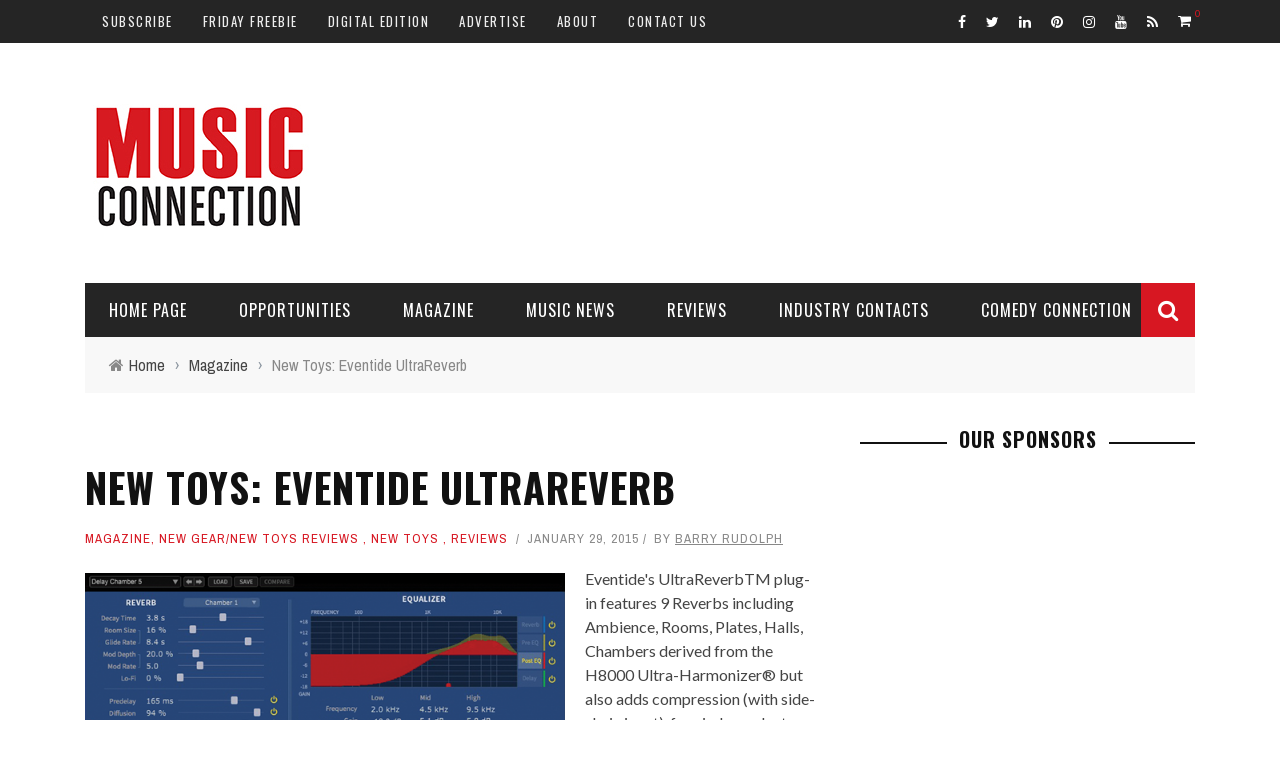

--- FILE ---
content_type: text/html; charset=UTF-8
request_url: https://www.musicconnection.com/toys-eventide-ultrareverb/
body_size: 23735
content:
<!DOCTYPE html>
<html dir="ltr" lang="en-US" prefix="og: https://ogp.me/ns#" xmlns:og="http://opengraphprotocol.org/schema/" xmlns:fb="http://www.facebook.com/2008/fbml">

<head>
	<meta charset="UTF-8" />
    
    <meta name="viewport" content="width=device-width, initial-scale=1"/>
    
    <meta http-equiv="Content-Type" content="text/html; charset=UTF-8" />
	
	
	<link rel="shortcut icon" href="https://www.musicconnection.com/wp-content/uploads/2015/10/favicon1.ico"/>	
	<link rel="stylesheet" href="https://www.musicconnection.com/wp-content/themes/sensetheme-child/style.css">
	
	<link rel="pingback" href="https://www.musicconnection.com/xmlrpc.php">
    
	
	<title>New Toys: Eventide UltraReverb - Music Connection Magazine</title>
	<style>img:is([sizes="auto" i], [sizes^="auto," i]) { contain-intrinsic-size: 3000px 1500px }</style>
	
		<!-- All in One SEO 4.8.7 - aioseo.com -->
	<meta name="description" content="Eventide&#039;s UltraReverbTM plug-in features 9 Reverbs including Ambience, Rooms, Plates, Halls, Chambers derived from the H8000 Ultra-Harmonizer® but also adds compression (with side-chain input), four independent equalizer sections, Lo-fi bit-rate reduction, reverb modulation control and delay sections to make a very comprehensive reverb/ambience/special effect design system. UltraReverb is compatible with AU, VST, or AAX64 for" />
	<meta name="robots" content="max-image-preview:large" />
	<meta name="author" content="Barry Rudolph"/>
	<link rel="canonical" href="https://www.musicconnection.com/toys-eventide-ultrareverb/" />
	<meta name="generator" content="All in One SEO (AIOSEO) 4.8.7" />
		<meta property="og:locale" content="en_US" />
		<meta property="og:site_name" content="Music Connection Magazine - Informing Music People Since 1977 - Music Information - Music Education - Music Industry News" />
		<meta property="og:type" content="article" />
		<meta property="og:title" content="New Toys: Eventide UltraReverb - Music Connection Magazine" />
		<meta property="og:description" content="Eventide&#039;s UltraReverbTM plug-in features 9 Reverbs including Ambience, Rooms, Plates, Halls, Chambers derived from the H8000 Ultra-Harmonizer® but also adds compression (with side-chain input), four independent equalizer sections, Lo-fi bit-rate reduction, reverb modulation control and delay sections to make a very comprehensive reverb/ambience/special effect design system. UltraReverb is compatible with AU, VST, or AAX64 for" />
		<meta property="og:url" content="https://www.musicconnection.com/toys-eventide-ultrareverb/" />
		<meta property="og:image" content="https://www.musicconnection.com/wp-content/uploads/2023/06/mc2.png" />
		<meta property="og:image:secure_url" content="https://www.musicconnection.com/wp-content/uploads/2023/06/mc2.png" />
		<meta property="og:image:width" content="128" />
		<meta property="og:image:height" content="128" />
		<meta property="article:published_time" content="2015-01-29T22:20:20+00:00" />
		<meta property="article:modified_time" content="2015-10-20T00:52:07+00:00" />
		<meta property="article:publisher" content="https://www.facebook.com/musicconnectionmagazine" />
		<meta name="twitter:card" content="summary_large_image" />
		<meta name="twitter:site" content="@musicconnection" />
		<meta name="twitter:title" content="New Toys: Eventide UltraReverb - Music Connection Magazine" />
		<meta name="twitter:description" content="Eventide&#039;s UltraReverbTM plug-in features 9 Reverbs including Ambience, Rooms, Plates, Halls, Chambers derived from the H8000 Ultra-Harmonizer® but also adds compression (with side-chain input), four independent equalizer sections, Lo-fi bit-rate reduction, reverb modulation control and delay sections to make a very comprehensive reverb/ambience/special effect design system. UltraReverb is compatible with AU, VST, or AAX64 for" />
		<meta name="twitter:creator" content="@musicconnection" />
		<meta name="twitter:image" content="https://www.musicconnection.com/wp-content/uploads/2023/06/mc2.png" />
		<script type="application/ld+json" class="aioseo-schema">
			{"@context":"https:\/\/schema.org","@graph":[{"@type":"BlogPosting","@id":"https:\/\/www.musicconnection.com\/toys-eventide-ultrareverb\/#blogposting","name":"New Toys: Eventide UltraReverb - Music Connection Magazine","headline":"New Toys: Eventide UltraReverb","author":{"@id":"https:\/\/www.musicconnection.com\/author\/barry-rudolph\/#author"},"publisher":{"@id":"https:\/\/www.musicconnection.com\/#organization"},"image":{"@type":"ImageObject","url":34267},"datePublished":"2015-01-29T15:20:20-08:00","dateModified":"2015-10-20T00:52:07-07:00","inLanguage":"en-US","mainEntityOfPage":{"@id":"https:\/\/www.musicconnection.com\/toys-eventide-ultrareverb\/#webpage"},"isPartOf":{"@id":"https:\/\/www.musicconnection.com\/toys-eventide-ultrareverb\/#webpage"},"articleSection":"Magazine, New Gear\/New Toys Reviews, New Toys, Reviews, ambience, chambers, eventide ultrareverb, H800 Ultra-Harmonizer, halls, music connection, new toys, plates, review, rooms, side-chain input"},{"@type":"BreadcrumbList","@id":"https:\/\/www.musicconnection.com\/toys-eventide-ultrareverb\/#breadcrumblist","itemListElement":[{"@type":"ListItem","@id":"https:\/\/www.musicconnection.com#listItem","position":1,"name":"Home","item":"https:\/\/www.musicconnection.com","nextItem":{"@type":"ListItem","@id":"https:\/\/www.musicconnection.com\/category\/reviews\/#listItem","name":"Reviews"}},{"@type":"ListItem","@id":"https:\/\/www.musicconnection.com\/category\/reviews\/#listItem","position":2,"name":"Reviews","item":"https:\/\/www.musicconnection.com\/category\/reviews\/","nextItem":{"@type":"ListItem","@id":"https:\/\/www.musicconnection.com\/category\/reviews\/new-gear-reviews\/#listItem","name":"New Gear\/New Toys Reviews"},"previousItem":{"@type":"ListItem","@id":"https:\/\/www.musicconnection.com#listItem","name":"Home"}},{"@type":"ListItem","@id":"https:\/\/www.musicconnection.com\/category\/reviews\/new-gear-reviews\/#listItem","position":3,"name":"New Gear\/New Toys Reviews","item":"https:\/\/www.musicconnection.com\/category\/reviews\/new-gear-reviews\/","nextItem":{"@type":"ListItem","@id":"https:\/\/www.musicconnection.com\/toys-eventide-ultrareverb\/#listItem","name":"New Toys: Eventide UltraReverb"},"previousItem":{"@type":"ListItem","@id":"https:\/\/www.musicconnection.com\/category\/reviews\/#listItem","name":"Reviews"}},{"@type":"ListItem","@id":"https:\/\/www.musicconnection.com\/toys-eventide-ultrareverb\/#listItem","position":4,"name":"New Toys: Eventide UltraReverb","previousItem":{"@type":"ListItem","@id":"https:\/\/www.musicconnection.com\/category\/reviews\/new-gear-reviews\/#listItem","name":"New Gear\/New Toys Reviews"}}]},{"@type":"Organization","@id":"https:\/\/www.musicconnection.com\/#organization","name":"Music Connection, Inc.","description":"Informing Music People Since 1977 - Music Information - Music Education - Music Industry News","url":"https:\/\/www.musicconnection.com\/","telephone":"+18189950101","logo":{"@type":"ImageObject","url":"https:\/\/www.musicconnection.com\/wp-content\/uploads\/2023\/06\/mc2.png","@id":"https:\/\/www.musicconnection.com\/toys-eventide-ultrareverb\/#organizationLogo","width":128,"height":128},"image":{"@id":"https:\/\/www.musicconnection.com\/toys-eventide-ultrareverb\/#organizationLogo"},"sameAs":["https:\/\/www.facebook.com\/musicconnectionmagazine","https:\/\/twitter.com\/musicconnection","https:\/\/www.instagram.com\/music_connection\/","https:\/\/pinterest.com\/musicconnection","https:\/\/www.youtube.com\/musicconnectionmag","https:\/\/www.linkedin.com\/company\/music-connection-magazine","https:\/\/en.wikipedia.org\/wiki\/Music_Connection"]},{"@type":"Person","@id":"https:\/\/www.musicconnection.com\/author\/barry-rudolph\/#author","url":"https:\/\/www.musicconnection.com\/author\/barry-rudolph\/","name":"Barry Rudolph","image":{"@type":"ImageObject","@id":"https:\/\/www.musicconnection.com\/toys-eventide-ultrareverb\/#authorImage","url":"https:\/\/secure.gravatar.com\/avatar\/46b077439584c8be8fe69576813733a3e91f8384f9be94353ad683cabaff4f16?s=96&d=mm&r=g","width":96,"height":96,"caption":"Barry Rudolph"}},{"@type":"WebPage","@id":"https:\/\/www.musicconnection.com\/toys-eventide-ultrareverb\/#webpage","url":"https:\/\/www.musicconnection.com\/toys-eventide-ultrareverb\/","name":"New Toys: Eventide UltraReverb - Music Connection Magazine","description":"Eventide's UltraReverbTM plug-in features 9 Reverbs including Ambience, Rooms, Plates, Halls, Chambers derived from the H8000 Ultra-Harmonizer\u00ae but also adds compression (with side-chain input), four independent equalizer sections, Lo-fi bit-rate reduction, reverb modulation control and delay sections to make a very comprehensive reverb\/ambience\/special effect design system. UltraReverb is compatible with AU, VST, or AAX64 for","inLanguage":"en-US","isPartOf":{"@id":"https:\/\/www.musicconnection.com\/#website"},"breadcrumb":{"@id":"https:\/\/www.musicconnection.com\/toys-eventide-ultrareverb\/#breadcrumblist"},"author":{"@id":"https:\/\/www.musicconnection.com\/author\/barry-rudolph\/#author"},"creator":{"@id":"https:\/\/www.musicconnection.com\/author\/barry-rudolph\/#author"},"image":{"@type":"ImageObject","url":34267,"@id":"https:\/\/www.musicconnection.com\/toys-eventide-ultrareverb\/#mainImage"},"primaryImageOfPage":{"@id":"https:\/\/www.musicconnection.com\/toys-eventide-ultrareverb\/#mainImage"},"datePublished":"2015-01-29T15:20:20-08:00","dateModified":"2015-10-20T00:52:07-07:00"},{"@type":"WebSite","@id":"https:\/\/www.musicconnection.com\/#website","url":"https:\/\/www.musicconnection.com\/","name":"Music Connection Magazine","description":"Informing Music People Since 1977 - Music Information - Music Education - Music Industry News","inLanguage":"en-US","publisher":{"@id":"https:\/\/www.musicconnection.com\/#organization"}}]}
		</script>
		<!-- All in One SEO -->

<link rel='dns-prefetch' href='//fonts.googleapis.com' />
<link rel='preconnect' href='https://fonts.gstatic.com' crossorigin />
<link rel="alternate" type="application/rss+xml" title="Music Connection Magazine &raquo; Feed" href="https://www.musicconnection.com/feed/" />
<link rel="alternate" type="application/rss+xml" title="Music Connection Magazine &raquo; Comments Feed" href="https://www.musicconnection.com/comments/feed/" />
<meta property="og:title" content="New Toys: Eventide UltraReverb"/><meta property="og:type" content="article"/><meta property="og:url" content="https://www.musicconnection.com/toys-eventide-ultrareverb/"/><meta property="og:site_name" content="Music Connection Magazine"/><meta property="og:image" content=""/>
<script type="text/javascript">
/* <![CDATA[ */
window._wpemojiSettings = {"baseUrl":"https:\/\/s.w.org\/images\/core\/emoji\/16.0.1\/72x72\/","ext":".png","svgUrl":"https:\/\/s.w.org\/images\/core\/emoji\/16.0.1\/svg\/","svgExt":".svg","source":{"concatemoji":"https:\/\/www.musicconnection.com\/wp-includes\/js\/wp-emoji-release.min.js?ver=6.8.3"}};
/*! This file is auto-generated */
!function(s,n){var o,i,e;function c(e){try{var t={supportTests:e,timestamp:(new Date).valueOf()};sessionStorage.setItem(o,JSON.stringify(t))}catch(e){}}function p(e,t,n){e.clearRect(0,0,e.canvas.width,e.canvas.height),e.fillText(t,0,0);var t=new Uint32Array(e.getImageData(0,0,e.canvas.width,e.canvas.height).data),a=(e.clearRect(0,0,e.canvas.width,e.canvas.height),e.fillText(n,0,0),new Uint32Array(e.getImageData(0,0,e.canvas.width,e.canvas.height).data));return t.every(function(e,t){return e===a[t]})}function u(e,t){e.clearRect(0,0,e.canvas.width,e.canvas.height),e.fillText(t,0,0);for(var n=e.getImageData(16,16,1,1),a=0;a<n.data.length;a++)if(0!==n.data[a])return!1;return!0}function f(e,t,n,a){switch(t){case"flag":return n(e,"\ud83c\udff3\ufe0f\u200d\u26a7\ufe0f","\ud83c\udff3\ufe0f\u200b\u26a7\ufe0f")?!1:!n(e,"\ud83c\udde8\ud83c\uddf6","\ud83c\udde8\u200b\ud83c\uddf6")&&!n(e,"\ud83c\udff4\udb40\udc67\udb40\udc62\udb40\udc65\udb40\udc6e\udb40\udc67\udb40\udc7f","\ud83c\udff4\u200b\udb40\udc67\u200b\udb40\udc62\u200b\udb40\udc65\u200b\udb40\udc6e\u200b\udb40\udc67\u200b\udb40\udc7f");case"emoji":return!a(e,"\ud83e\udedf")}return!1}function g(e,t,n,a){var r="undefined"!=typeof WorkerGlobalScope&&self instanceof WorkerGlobalScope?new OffscreenCanvas(300,150):s.createElement("canvas"),o=r.getContext("2d",{willReadFrequently:!0}),i=(o.textBaseline="top",o.font="600 32px Arial",{});return e.forEach(function(e){i[e]=t(o,e,n,a)}),i}function t(e){var t=s.createElement("script");t.src=e,t.defer=!0,s.head.appendChild(t)}"undefined"!=typeof Promise&&(o="wpEmojiSettingsSupports",i=["flag","emoji"],n.supports={everything:!0,everythingExceptFlag:!0},e=new Promise(function(e){s.addEventListener("DOMContentLoaded",e,{once:!0})}),new Promise(function(t){var n=function(){try{var e=JSON.parse(sessionStorage.getItem(o));if("object"==typeof e&&"number"==typeof e.timestamp&&(new Date).valueOf()<e.timestamp+604800&&"object"==typeof e.supportTests)return e.supportTests}catch(e){}return null}();if(!n){if("undefined"!=typeof Worker&&"undefined"!=typeof OffscreenCanvas&&"undefined"!=typeof URL&&URL.createObjectURL&&"undefined"!=typeof Blob)try{var e="postMessage("+g.toString()+"("+[JSON.stringify(i),f.toString(),p.toString(),u.toString()].join(",")+"));",a=new Blob([e],{type:"text/javascript"}),r=new Worker(URL.createObjectURL(a),{name:"wpTestEmojiSupports"});return void(r.onmessage=function(e){c(n=e.data),r.terminate(),t(n)})}catch(e){}c(n=g(i,f,p,u))}t(n)}).then(function(e){for(var t in e)n.supports[t]=e[t],n.supports.everything=n.supports.everything&&n.supports[t],"flag"!==t&&(n.supports.everythingExceptFlag=n.supports.everythingExceptFlag&&n.supports[t]);n.supports.everythingExceptFlag=n.supports.everythingExceptFlag&&!n.supports.flag,n.DOMReady=!1,n.readyCallback=function(){n.DOMReady=!0}}).then(function(){return e}).then(function(){var e;n.supports.everything||(n.readyCallback(),(e=n.source||{}).concatemoji?t(e.concatemoji):e.wpemoji&&e.twemoji&&(t(e.twemoji),t(e.wpemoji)))}))}((window,document),window._wpemojiSettings);
/* ]]> */
</script>
<style id='wp-emoji-styles-inline-css' type='text/css'>

	img.wp-smiley, img.emoji {
		display: inline !important;
		border: none !important;
		box-shadow: none !important;
		height: 1em !important;
		width: 1em !important;
		margin: 0 0.07em !important;
		vertical-align: -0.1em !important;
		background: none !important;
		padding: 0 !important;
	}
</style>
<link rel='stylesheet' id='wp-block-library-css' href='https://www.musicconnection.com/wp-includes/css/dist/block-library/style.min.css?ver=6.8.3' type='text/css' media='all' />
<style id='classic-theme-styles-inline-css' type='text/css'>
/*! This file is auto-generated */
.wp-block-button__link{color:#fff;background-color:#32373c;border-radius:9999px;box-shadow:none;text-decoration:none;padding:calc(.667em + 2px) calc(1.333em + 2px);font-size:1.125em}.wp-block-file__button{background:#32373c;color:#fff;text-decoration:none}
</style>
<style id='co-authors-plus-coauthors-style-inline-css' type='text/css'>
.wp-block-co-authors-plus-coauthors.is-layout-flow [class*=wp-block-co-authors-plus]{display:inline}

</style>
<style id='co-authors-plus-avatar-style-inline-css' type='text/css'>
.wp-block-co-authors-plus-avatar :where(img){height:auto;max-width:100%;vertical-align:bottom}.wp-block-co-authors-plus-coauthors.is-layout-flow .wp-block-co-authors-plus-avatar :where(img){vertical-align:middle}.wp-block-co-authors-plus-avatar:is(.alignleft,.alignright){display:table}.wp-block-co-authors-plus-avatar.aligncenter{display:table;margin-inline:auto}

</style>
<style id='co-authors-plus-image-style-inline-css' type='text/css'>
.wp-block-co-authors-plus-image{margin-bottom:0}.wp-block-co-authors-plus-image :where(img){height:auto;max-width:100%;vertical-align:bottom}.wp-block-co-authors-plus-coauthors.is-layout-flow .wp-block-co-authors-plus-image :where(img){vertical-align:middle}.wp-block-co-authors-plus-image:is(.alignfull,.alignwide) :where(img){width:100%}.wp-block-co-authors-plus-image:is(.alignleft,.alignright){display:table}.wp-block-co-authors-plus-image.aligncenter{display:table;margin-inline:auto}

</style>
<style id='global-styles-inline-css' type='text/css'>
:root{--wp--preset--aspect-ratio--square: 1;--wp--preset--aspect-ratio--4-3: 4/3;--wp--preset--aspect-ratio--3-4: 3/4;--wp--preset--aspect-ratio--3-2: 3/2;--wp--preset--aspect-ratio--2-3: 2/3;--wp--preset--aspect-ratio--16-9: 16/9;--wp--preset--aspect-ratio--9-16: 9/16;--wp--preset--color--black: #000000;--wp--preset--color--cyan-bluish-gray: #abb8c3;--wp--preset--color--white: #ffffff;--wp--preset--color--pale-pink: #f78da7;--wp--preset--color--vivid-red: #cf2e2e;--wp--preset--color--luminous-vivid-orange: #ff6900;--wp--preset--color--luminous-vivid-amber: #fcb900;--wp--preset--color--light-green-cyan: #7bdcb5;--wp--preset--color--vivid-green-cyan: #00d084;--wp--preset--color--pale-cyan-blue: #8ed1fc;--wp--preset--color--vivid-cyan-blue: #0693e3;--wp--preset--color--vivid-purple: #9b51e0;--wp--preset--gradient--vivid-cyan-blue-to-vivid-purple: linear-gradient(135deg,rgba(6,147,227,1) 0%,rgb(155,81,224) 100%);--wp--preset--gradient--light-green-cyan-to-vivid-green-cyan: linear-gradient(135deg,rgb(122,220,180) 0%,rgb(0,208,130) 100%);--wp--preset--gradient--luminous-vivid-amber-to-luminous-vivid-orange: linear-gradient(135deg,rgba(252,185,0,1) 0%,rgba(255,105,0,1) 100%);--wp--preset--gradient--luminous-vivid-orange-to-vivid-red: linear-gradient(135deg,rgba(255,105,0,1) 0%,rgb(207,46,46) 100%);--wp--preset--gradient--very-light-gray-to-cyan-bluish-gray: linear-gradient(135deg,rgb(238,238,238) 0%,rgb(169,184,195) 100%);--wp--preset--gradient--cool-to-warm-spectrum: linear-gradient(135deg,rgb(74,234,220) 0%,rgb(151,120,209) 20%,rgb(207,42,186) 40%,rgb(238,44,130) 60%,rgb(251,105,98) 80%,rgb(254,248,76) 100%);--wp--preset--gradient--blush-light-purple: linear-gradient(135deg,rgb(255,206,236) 0%,rgb(152,150,240) 100%);--wp--preset--gradient--blush-bordeaux: linear-gradient(135deg,rgb(254,205,165) 0%,rgb(254,45,45) 50%,rgb(107,0,62) 100%);--wp--preset--gradient--luminous-dusk: linear-gradient(135deg,rgb(255,203,112) 0%,rgb(199,81,192) 50%,rgb(65,88,208) 100%);--wp--preset--gradient--pale-ocean: linear-gradient(135deg,rgb(255,245,203) 0%,rgb(182,227,212) 50%,rgb(51,167,181) 100%);--wp--preset--gradient--electric-grass: linear-gradient(135deg,rgb(202,248,128) 0%,rgb(113,206,126) 100%);--wp--preset--gradient--midnight: linear-gradient(135deg,rgb(2,3,129) 0%,rgb(40,116,252) 100%);--wp--preset--font-size--small: 13px;--wp--preset--font-size--medium: 20px;--wp--preset--font-size--large: 36px;--wp--preset--font-size--x-large: 42px;--wp--preset--spacing--20: 0.44rem;--wp--preset--spacing--30: 0.67rem;--wp--preset--spacing--40: 1rem;--wp--preset--spacing--50: 1.5rem;--wp--preset--spacing--60: 2.25rem;--wp--preset--spacing--70: 3.38rem;--wp--preset--spacing--80: 5.06rem;--wp--preset--shadow--natural: 6px 6px 9px rgba(0, 0, 0, 0.2);--wp--preset--shadow--deep: 12px 12px 50px rgba(0, 0, 0, 0.4);--wp--preset--shadow--sharp: 6px 6px 0px rgba(0, 0, 0, 0.2);--wp--preset--shadow--outlined: 6px 6px 0px -3px rgba(255, 255, 255, 1), 6px 6px rgba(0, 0, 0, 1);--wp--preset--shadow--crisp: 6px 6px 0px rgba(0, 0, 0, 1);}:where(.is-layout-flex){gap: 0.5em;}:where(.is-layout-grid){gap: 0.5em;}body .is-layout-flex{display: flex;}.is-layout-flex{flex-wrap: wrap;align-items: center;}.is-layout-flex > :is(*, div){margin: 0;}body .is-layout-grid{display: grid;}.is-layout-grid > :is(*, div){margin: 0;}:where(.wp-block-columns.is-layout-flex){gap: 2em;}:where(.wp-block-columns.is-layout-grid){gap: 2em;}:where(.wp-block-post-template.is-layout-flex){gap: 1.25em;}:where(.wp-block-post-template.is-layout-grid){gap: 1.25em;}.has-black-color{color: var(--wp--preset--color--black) !important;}.has-cyan-bluish-gray-color{color: var(--wp--preset--color--cyan-bluish-gray) !important;}.has-white-color{color: var(--wp--preset--color--white) !important;}.has-pale-pink-color{color: var(--wp--preset--color--pale-pink) !important;}.has-vivid-red-color{color: var(--wp--preset--color--vivid-red) !important;}.has-luminous-vivid-orange-color{color: var(--wp--preset--color--luminous-vivid-orange) !important;}.has-luminous-vivid-amber-color{color: var(--wp--preset--color--luminous-vivid-amber) !important;}.has-light-green-cyan-color{color: var(--wp--preset--color--light-green-cyan) !important;}.has-vivid-green-cyan-color{color: var(--wp--preset--color--vivid-green-cyan) !important;}.has-pale-cyan-blue-color{color: var(--wp--preset--color--pale-cyan-blue) !important;}.has-vivid-cyan-blue-color{color: var(--wp--preset--color--vivid-cyan-blue) !important;}.has-vivid-purple-color{color: var(--wp--preset--color--vivid-purple) !important;}.has-black-background-color{background-color: var(--wp--preset--color--black) !important;}.has-cyan-bluish-gray-background-color{background-color: var(--wp--preset--color--cyan-bluish-gray) !important;}.has-white-background-color{background-color: var(--wp--preset--color--white) !important;}.has-pale-pink-background-color{background-color: var(--wp--preset--color--pale-pink) !important;}.has-vivid-red-background-color{background-color: var(--wp--preset--color--vivid-red) !important;}.has-luminous-vivid-orange-background-color{background-color: var(--wp--preset--color--luminous-vivid-orange) !important;}.has-luminous-vivid-amber-background-color{background-color: var(--wp--preset--color--luminous-vivid-amber) !important;}.has-light-green-cyan-background-color{background-color: var(--wp--preset--color--light-green-cyan) !important;}.has-vivid-green-cyan-background-color{background-color: var(--wp--preset--color--vivid-green-cyan) !important;}.has-pale-cyan-blue-background-color{background-color: var(--wp--preset--color--pale-cyan-blue) !important;}.has-vivid-cyan-blue-background-color{background-color: var(--wp--preset--color--vivid-cyan-blue) !important;}.has-vivid-purple-background-color{background-color: var(--wp--preset--color--vivid-purple) !important;}.has-black-border-color{border-color: var(--wp--preset--color--black) !important;}.has-cyan-bluish-gray-border-color{border-color: var(--wp--preset--color--cyan-bluish-gray) !important;}.has-white-border-color{border-color: var(--wp--preset--color--white) !important;}.has-pale-pink-border-color{border-color: var(--wp--preset--color--pale-pink) !important;}.has-vivid-red-border-color{border-color: var(--wp--preset--color--vivid-red) !important;}.has-luminous-vivid-orange-border-color{border-color: var(--wp--preset--color--luminous-vivid-orange) !important;}.has-luminous-vivid-amber-border-color{border-color: var(--wp--preset--color--luminous-vivid-amber) !important;}.has-light-green-cyan-border-color{border-color: var(--wp--preset--color--light-green-cyan) !important;}.has-vivid-green-cyan-border-color{border-color: var(--wp--preset--color--vivid-green-cyan) !important;}.has-pale-cyan-blue-border-color{border-color: var(--wp--preset--color--pale-cyan-blue) !important;}.has-vivid-cyan-blue-border-color{border-color: var(--wp--preset--color--vivid-cyan-blue) !important;}.has-vivid-purple-border-color{border-color: var(--wp--preset--color--vivid-purple) !important;}.has-vivid-cyan-blue-to-vivid-purple-gradient-background{background: var(--wp--preset--gradient--vivid-cyan-blue-to-vivid-purple) !important;}.has-light-green-cyan-to-vivid-green-cyan-gradient-background{background: var(--wp--preset--gradient--light-green-cyan-to-vivid-green-cyan) !important;}.has-luminous-vivid-amber-to-luminous-vivid-orange-gradient-background{background: var(--wp--preset--gradient--luminous-vivid-amber-to-luminous-vivid-orange) !important;}.has-luminous-vivid-orange-to-vivid-red-gradient-background{background: var(--wp--preset--gradient--luminous-vivid-orange-to-vivid-red) !important;}.has-very-light-gray-to-cyan-bluish-gray-gradient-background{background: var(--wp--preset--gradient--very-light-gray-to-cyan-bluish-gray) !important;}.has-cool-to-warm-spectrum-gradient-background{background: var(--wp--preset--gradient--cool-to-warm-spectrum) !important;}.has-blush-light-purple-gradient-background{background: var(--wp--preset--gradient--blush-light-purple) !important;}.has-blush-bordeaux-gradient-background{background: var(--wp--preset--gradient--blush-bordeaux) !important;}.has-luminous-dusk-gradient-background{background: var(--wp--preset--gradient--luminous-dusk) !important;}.has-pale-ocean-gradient-background{background: var(--wp--preset--gradient--pale-ocean) !important;}.has-electric-grass-gradient-background{background: var(--wp--preset--gradient--electric-grass) !important;}.has-midnight-gradient-background{background: var(--wp--preset--gradient--midnight) !important;}.has-small-font-size{font-size: var(--wp--preset--font-size--small) !important;}.has-medium-font-size{font-size: var(--wp--preset--font-size--medium) !important;}.has-large-font-size{font-size: var(--wp--preset--font-size--large) !important;}.has-x-large-font-size{font-size: var(--wp--preset--font-size--x-large) !important;}
:where(.wp-block-post-template.is-layout-flex){gap: 1.25em;}:where(.wp-block-post-template.is-layout-grid){gap: 1.25em;}
:where(.wp-block-columns.is-layout-flex){gap: 2em;}:where(.wp-block-columns.is-layout-grid){gap: 2em;}
:root :where(.wp-block-pullquote){font-size: 1.5em;line-height: 1.6;}
</style>
<link rel='stylesheet' id='bkswcss-css' href='https://www.musicconnection.com/wp-content/plugins/short-code/css/shortcode.css?ver=6.8.3' type='text/css' media='all' />
<link rel='stylesheet' id='woocommerce-layout-css' href='https://www.musicconnection.com/wp-content/plugins/woocommerce/assets/css/woocommerce-layout.css?ver=10.2.2' type='text/css' media='all' />
<style id='woocommerce-layout-inline-css' type='text/css'>

	.infinite-scroll .woocommerce-pagination {
		display: none;
	}
</style>
<link rel='stylesheet' id='woocommerce-smallscreen-css' href='https://www.musicconnection.com/wp-content/plugins/woocommerce/assets/css/woocommerce-smallscreen.css?ver=10.2.2' type='text/css' media='only screen and (max-width: 768px)' />
<link rel='stylesheet' id='woocommerce-general-css' href='https://www.musicconnection.com/wp-content/plugins/woocommerce/assets/css/woocommerce.css?ver=10.2.2' type='text/css' media='all' />
<style id='woocommerce-inline-inline-css' type='text/css'>
.woocommerce form .form-row .required { visibility: visible; }
</style>
<link rel='stylesheet' id='brands-styles-css' href='https://www.musicconnection.com/wp-content/plugins/woocommerce/assets/css/brands.css?ver=10.2.2' type='text/css' media='all' />
<link rel='stylesheet' id='bootstrap-css-css' href='https://www.musicconnection.com/wp-content/themes/sensetheme/framework/bootstrap/css/bootstrap.css?ver=6.8.3' type='text/css' media='all' />
<link rel='stylesheet' id='fa-css' href='https://www.musicconnection.com/wp-content/themes/sensetheme/css/fonts/awesome-fonts/css/font-awesome.min.css?ver=6.8.3' type='text/css' media='all' />
<link rel='stylesheet' id='fa-snapchat-css' href='https://www.musicconnection.com/wp-content/themes/sensetheme/css/fa-snapchat.css?ver=6.8.3' type='text/css' media='all' />
<link rel='stylesheet' id='flexslider-css' href='https://www.musicconnection.com/wp-content/themes/sensetheme/css/flexslider.css?ver=6.8.3' type='text/css' media='all' />
<link rel='stylesheet' id='bkstyle-css' href='https://www.musicconnection.com/wp-content/themes/sensetheme/css/bkstyle.css?ver=6.8.3' type='text/css' media='all' />
<link rel='stylesheet' id='bkresponsive-css' href='https://www.musicconnection.com/wp-content/themes/sensetheme/css/responsive.css?ver=6.8.3' type='text/css' media='all' />
<link rel='stylesheet' id='tipper-css' href='https://www.musicconnection.com/wp-content/themes/sensetheme/css/jquery.fs.tipper.css?ver=6.8.3' type='text/css' media='all' />
<link rel='stylesheet' id='justifiedgallery-css' href='https://www.musicconnection.com/wp-content/themes/sensetheme/css/justifiedGallery.css?ver=6.8.3' type='text/css' media='all' />
<link rel='stylesheet' id='justifiedlightbox-css' href='https://www.musicconnection.com/wp-content/themes/sensetheme/css/magnific-popup.css?ver=6.8.3' type='text/css' media='all' />
<link rel="preload" as="style" href="https://fonts.googleapis.com/css?family=Oswald:200,300,400,500,600,700%7CArchivo%20Narrow:400,500,600,700,400italic,500italic,600italic,700italic%7CLato:100,300,400,700,900,100italic,300italic,400italic,700italic,900italic&#038;display=swap&#038;ver=1727568377" /><link rel="stylesheet" href="https://fonts.googleapis.com/css?family=Oswald:200,300,400,500,600,700%7CArchivo%20Narrow:400,500,600,700,400italic,500italic,600italic,700italic%7CLato:100,300,400,700,900,100italic,300italic,400italic,700italic,900italic&#038;display=swap&#038;ver=1727568377" media="print" onload="this.media='all'"><noscript><link rel="stylesheet" href="https://fonts.googleapis.com/css?family=Oswald:200,300,400,500,600,700%7CArchivo%20Narrow:400,500,600,700,400italic,500italic,600italic,700italic%7CLato:100,300,400,700,900,100italic,300italic,400italic,700italic,900italic&#038;display=swap&#038;ver=1727568377" /></noscript><script type="text/javascript" src="https://www.musicconnection.com/wp-includes/js/jquery/jquery.min.js?ver=3.7.1" id="jquery-core-js"></script>
<script type="text/javascript" src="https://www.musicconnection.com/wp-includes/js/jquery/jquery-migrate.min.js?ver=3.4.1" id="jquery-migrate-js"></script>
<script type="text/javascript" src="https://www.musicconnection.com/wp-content/plugins/woocommerce/assets/js/jquery-blockui/jquery.blockUI.min.js?ver=2.7.0-wc.10.2.2" id="jquery-blockui-js" defer="defer" data-wp-strategy="defer"></script>
<script type="text/javascript" id="wc-add-to-cart-js-extra">
/* <![CDATA[ */
var wc_add_to_cart_params = {"ajax_url":"\/wp-admin\/admin-ajax.php","wc_ajax_url":"\/?wc-ajax=%%endpoint%%","i18n_view_cart":"View cart","cart_url":"https:\/\/www.musicconnection.com\/cart\/","is_cart":"","cart_redirect_after_add":"yes"};
/* ]]> */
</script>
<script type="text/javascript" src="https://www.musicconnection.com/wp-content/plugins/woocommerce/assets/js/frontend/add-to-cart.min.js?ver=10.2.2" id="wc-add-to-cart-js" defer="defer" data-wp-strategy="defer"></script>
<script type="text/javascript" src="https://www.musicconnection.com/wp-content/plugins/woocommerce/assets/js/js-cookie/js.cookie.min.js?ver=2.1.4-wc.10.2.2" id="js-cookie-js" defer="defer" data-wp-strategy="defer"></script>
<script type="text/javascript" id="woocommerce-js-extra">
/* <![CDATA[ */
var woocommerce_params = {"ajax_url":"\/wp-admin\/admin-ajax.php","wc_ajax_url":"\/?wc-ajax=%%endpoint%%","i18n_password_show":"Show password","i18n_password_hide":"Hide password"};
/* ]]> */
</script>
<script type="text/javascript" src="https://www.musicconnection.com/wp-content/plugins/woocommerce/assets/js/frontend/woocommerce.min.js?ver=10.2.2" id="woocommerce-js" defer="defer" data-wp-strategy="defer"></script>
<link rel="https://api.w.org/" href="https://www.musicconnection.com/wp-json/" /><link rel="alternate" title="JSON" type="application/json" href="https://www.musicconnection.com/wp-json/wp/v2/posts/34265" /><link rel="EditURI" type="application/rsd+xml" title="RSD" href="https://www.musicconnection.com/xmlrpc.php?rsd" />
<link rel='shortlink' href='https://www.musicconnection.com/?p=34265' />
<link rel="alternate" title="oEmbed (JSON)" type="application/json+oembed" href="https://www.musicconnection.com/wp-json/oembed/1.0/embed?url=https%3A%2F%2Fwww.musicconnection.com%2Ftoys-eventide-ultrareverb%2F" />
<link rel="alternate" title="oEmbed (XML)" type="text/xml+oembed" href="https://www.musicconnection.com/wp-json/oembed/1.0/embed?url=https%3A%2F%2Fwww.musicconnection.com%2Ftoys-eventide-ultrareverb%2F&#038;format=xml" />
<meta name="generator" content="Redux 4.5.7" /><script type='text/javascript' data-cfasync='false'>var _mmunch = {'front': false, 'page': false, 'post': false, 'category': false, 'author': false, 'search': false, 'attachment': false, 'tag': false};_mmunch['post'] = true; _mmunch['postData'] = {"ID":34265,"post_name":"toys-eventide-ultrareverb","post_title":"New Toys: Eventide UltraReverb","post_type":"post","post_author":"41","post_status":"publish"}; _mmunch['postCategories'] = [{"term_id":3,"name":"Magazine","slug":"magazine","term_group":0,"term_taxonomy_id":3,"taxonomy":"category","description":"","parent":0,"count":6174,"filter":"raw","cat_ID":3,"category_count":6174,"category_description":"","cat_name":"Magazine","category_nicename":"magazine","category_parent":0},{"term_id":26,"name":"New Gear\/New Toys Reviews","slug":"new-gear-reviews","term_group":0,"term_taxonomy_id":26,"taxonomy":"category","description":"","parent":9,"count":979,"filter":"raw","cat_ID":26,"category_count":979,"category_description":"","cat_name":"New Gear\/New Toys Reviews","category_nicename":"new-gear-reviews","category_parent":9},{"term_id":27,"name":"New Toys","slug":"new-toys","term_group":0,"term_taxonomy_id":27,"taxonomy":"category","description":"","parent":9,"count":552,"filter":"raw","cat_ID":27,"category_count":552,"category_description":"","cat_name":"New Toys","category_nicename":"new-toys","category_parent":9},{"term_id":9,"name":"Reviews","slug":"reviews","term_group":0,"term_taxonomy_id":9,"taxonomy":"category","description":"","parent":0,"count":5330,"filter":"raw","cat_ID":9,"category_count":5330,"category_description":"","cat_name":"Reviews","category_nicename":"reviews","category_parent":0}]; _mmunch['postTags'] = [{"term_id":780,"name":"ambience","slug":"ambience","term_group":0,"term_taxonomy_id":780,"taxonomy":"post_tag","description":"","parent":0,"count":1,"filter":"raw"},{"term_id":3053,"name":"chambers","slug":"chambers","term_group":0,"term_taxonomy_id":3053,"taxonomy":"post_tag","description":"","parent":0,"count":1,"filter":"raw"},{"term_id":5401,"name":"eventide ultrareverb","slug":"eventide-ultrareverb","term_group":0,"term_taxonomy_id":5401,"taxonomy":"post_tag","description":"","parent":0,"count":1,"filter":"raw"},{"term_id":6762,"name":"H800 Ultra-Harmonizer","slug":"h800-ultra-harmonizer","term_group":0,"term_taxonomy_id":6762,"taxonomy":"post_tag","description":"","parent":0,"count":1,"filter":"raw"},{"term_id":6790,"name":"halls","slug":"halls","term_group":0,"term_taxonomy_id":6790,"taxonomy":"post_tag","description":"","parent":0,"count":1,"filter":"raw"},{"term_id":10940,"name":"music connection","slug":"music-connection","term_group":0,"term_taxonomy_id":10940,"taxonomy":"post_tag","description":"","parent":0,"count":2681,"filter":"raw"},{"term_id":11917,"name":"new toys","slug":"new-toys-2","term_group":0,"term_taxonomy_id":11917,"taxonomy":"post_tag","description":"","parent":0,"count":326,"filter":"raw"},{"term_id":12906,"name":"plates","slug":"plates","term_group":0,"term_taxonomy_id":12906,"taxonomy":"post_tag","description":"","parent":0,"count":1,"filter":"raw"},{"term_id":13808,"name":"review","slug":"review","term_group":0,"term_taxonomy_id":13808,"taxonomy":"post_tag","description":"","parent":0,"count":195,"filter":"raw"},{"term_id":14164,"name":"rooms","slug":"rooms","term_group":0,"term_taxonomy_id":14164,"taxonomy":"post_tag","description":"","parent":0,"count":1,"filter":"raw"},{"term_id":14840,"name":"side-chain input","slug":"side-chain-input","term_group":0,"term_taxonomy_id":14840,"taxonomy":"post_tag","description":"","parent":0,"count":1,"filter":"raw"}]; _mmunch['postAuthor'] = {"name":"","ID":""};</script><script data-cfasync="false" src="//a.mailmunch.co/app/v1/site.js" id="mailmunch-script" data-plugin="mailmunch" data-mailmunch-site-id="264588" async></script>        <script type="text/javascript">
            var ajaxurl = 'https://www.musicconnection.com/wp-admin/admin-ajax.php';
        </script>
    	<noscript><style>.woocommerce-product-gallery{ opacity: 1 !important; }</style></noscript>
	<style type="text/css">.recentcomments a{display:inline !important;padding:0 !important;margin:0 !important;}</style>    
    <style type='text/css' media="all">
        #top-menu>ul>li > .sub-menu, .bk-dropdown-menu, .bk-sub-sub-menu, .bk-mega-menu, .bk-mega-column-menu, .sub-menu, .top-nav .bk-account-info, .bk_small_cart #bk_small_cart_widget {
                                                    top: -9999999px;
                                                    transition: opacity 0.3s linear;
                                                }        ::selection {color: #FFF; background: #D71722}
        ::-webkit-selection {color: #FFF; background: #D71722}
         
             p > a, p > a:hover, .single-page .article-content a:hover, .single-page .article-content a:visited, .content_out.small-post .meta .post-category, .bk-sub-menu li:hover > a,
            #top-menu>ul>li > .sub-menu a:hover, .bk-dropdown-menu li:hover > a, .widget_tag_cloud .tagcloud a:hover, .widget-twitter .fa-twitter,
            .widget-twitter ul.slides li .twitter-message a, .footer .searchform-wrap .search-icon i, .content_in .meta > div.post-category a,
            .row-type .meta .post-category, #top-menu>ul>li:hover > a, .article-content li a, .article-content p a,
            .s-post-header .meta > .post-category, .breadcrumbs .location, .footer .widget-title h3, .s-post-nav .icon i, .recommend-box .close,
            .s-post-nav .nav-title span, .s-tags a:hover, .error-number h4, .redirect-home, .module-breaking-carousel .flex-direction-nav .flex-next, .module-breaking-carousel:hover .flex-direction-nav .flex-prev,
            .bk-author-box .author-info .bk-author-page-contact a:hover, #comment-submit:hover, .module-feature2 .meta .post-category, 
            .loadmore span.ajaxtext:hover, .bk-blog-content .meta .post-category, .widget-social-counter ul li .social-icon,
            .flex-direction-nav li a, .module-feature2 .readmore a:hover, .module-blog ul li .readmore a:hover,
            #pagination .page-numbers, .post-page-links a, input[type="submit"]:hover, .single-page .icon-play:hover, .row-type .readmore a:hover,
            ul.forum-titles li.bbp-forum-info, #bbpress-forums li.bbp-header li.bbp-topic-title, #wp-calendar tbody td a, #wp-calendar tfoot #prev,
            .widget-twitter .flex-direction-nav li a:hover, .widget_latest_comments .flex-direction-nav li a:hover, .woocommerce-page a.button:hover,
            .woocommerce-page div.product form.cart .button:hover, .woocommerce-page #review_form #respond .form-submit #submit:hover, .woocommerce-page div.product div.thumbnails .flex-direction-nav li a,
            .woocommerce-page .woocommerce-message .button:hover, .woocommerce-page input.button:hover, .woocommerce-page input.button.alt:hover,
            .woocommerce-page .cart-collaterals .shipping_calculator h2:hover, .woocommerce-page .widget_price_filter .price_slider_amount .button:hover, .button:hover
            ,.bbp-login-form .bbp-submit-wrapper #user-submit:hover, .widget_latest_replies .details .comment-author, .widget_recent_topics .details .comment-author a
            ,.woocommerce-page .star-rating span, .woocommerce-page p.stars a, .woocommerce-page div.product form.cart table td .reset_variations:hover, 
            .bk_small_cart .widget_shopping_cart .cart_list a:hover, .top-nav .bk-lwa .bk-account-info a:hover, .bk_small_cart .woocommerce.widget_shopping_cart .buttons a:hover,
            a.bk_u_login:hover, a.bk_u_logout:hover, .bk-back-login:hover, .bk_small_cart .cart-contents:hover, .woocommerce-cart .cart-collaterals .cart_totals .woocommerce-shipping-calculator .button:hover,
            .top-nav .bk-links-modal:hover, .bk_small_cart .cart-contents span, #main-mobile-menu .expand i, 
            .main-nav.bk-menu-light .bk-sub-menu li > a:hover, .main-nav.bk-menu-light .bk-sub-posts .post-title a:hover, 
            .top-bar.bk-menu-light .bk_small_cart .woocommerce.widget_shopping_cart .buttons a:hover, .woocommerce-cart .wc-proceed-to-checkout a.checkout-button:hover
            {color: #D71722}
            
            #top-menu>ul>li > .sub-menu, .bk-dropdown-menu, .widget_tag_cloud .tagcloud a:hover, .s-post-nav .nav-title span, .s-tags a:hover,
            .s-post-nav .nav-title span, .bk-mega-menu, .bk-mega-column-menu, .search-loadding, #comment-submit:hover,
            #pagination .page-numbers, .post-page-links a, .post-page-links > span, .widget-twitter .flex-direction-nav li a:hover, .widget_latest_comments .flex-direction-nav li a:hover 
            ,#mobile-inner-header, .menu-location-title, .woocommerce-page a.button:hover, .woocommerce-page div.product form.cart .button:hover, input[type="submit"]:hover,
            .woocommerce-page #review_form #respond .form-submit #submit:hover, .woocommerce-page .woocommerce-message .button:hover, .woocommerce-page input.button:hover,
            .woocommerce-page .cart-collaterals .shipping_calculator h2:hover, .woocommerce-page .widget_price_filter .price_slider_amount .button:hover, .button:hover
            ,.bbp-login-form .bbp-submit-wrapper #user-submit:hover, .bk-lwa:hover > .bk-account-info, .bk-back-login:hover, .bk_small_cart:hover #bk_small_cart_widget, 
            .bk_small_cart .woocommerce.widget_shopping_cart .buttons a:hover, .woocommerce-cart .cart-collaterals .cart_totals .woocommerce-shipping-calculator .button:hover
            ,.menu-location-title, #mobile-inner-header, .woocommerce-cart .wc-proceed-to-checkout a.checkout-button:hover
            ,.main-nav.bk-menu-light .main-nav-container
            {border-color: #D71722;}
            
                                  
            .widget_most_commented .comments:after 
            {border-right-color: #D71722;}  
                        .thumb, .module-fw-slider .flex-control-nav li a.flex-active, .module-breaking-carousel .content_out.small-post .meta:after,
            .widget_most_commented .comments, .footer .cm-flex .flex-control-paging li a.flex-active, .main-nav #main-menu .menu > li:hover, .main-nav .menu > li.current-menu-item,
            .module-feature2 .flex-direction-nav li a:hover, #ajax-form-search, .ajax-form input,
            .bk-review-box .bk-overlay span, .bk-score-box, .share-total, #pagination .page-numbers.current, .post-page-links > span,
            .woocommerce span.onsale, .woocommerce-page span.onsale, .widget_display_stats dd strong, .widget_display_search .search-icon, .searchform-wrap .search-icon,
            #bbpress-forums #bbp-search-form .search-icon, #back-top, .woocommerce-page div.product .summary .product_title span, .woocommerce-page div.product .woocommerce-tabs ul.tabs li.active, 
            .related.products > h2 span, .woocommerce-page #reviews h3 span, .upsells.products > h2 span, .cross-sells > h2 span, .woocommerce-page .cart-collaterals .cart_totals h2 span
            , .bbp-pagination-links a:hover, .bbp-pagination-links span.current, .module-square-grid .content_in_wrapper, .bk_tabs .ui-tabs-nav li.ui-tabs-active,
            div.wpforms-container-full .wpforms-form button[type=submit], div.wpforms-container-full .wpforms-form button[type=submit]:hover
            {background-color: #D71722;}
            
            .content_out .review-score, ::-webkit-scrollbar-thumb, ::-webkit-scrollbar-thumb:window-inactive 
            {background-color: rgba(215,23,34,0.9);}
            
            .footer .cm-flex .flex-control-paging li a
            {background-color: rgba(215,23,34,0.3);}
            

                            #page-wrap { width: auto; }
                .thumb > a {
    display: block;
}
#google_image_div .img_ad{
     max-width: 100%;
     height: auto;
}        
    </style>
        <style id="bk_option-dynamic-css" title="dynamic-css" class="redux-options-output">.header-wrap{background-color:transparent;}#top-menu>ul>li, #top-menu>ul>li .sub-menu li, .bk_u_login, .bk_u_logout, .bk-links-modal{font-family:Oswald;font-weight:400;font-style:normal;}.main-nav #main-menu .menu > li, .main-nav #main-menu .menu > li > a, .mega-title h3, .header .logo.logo-text h1, .bk-sub-posts .post-title,
                            .comment-box .comment-author-name, .today-date{font-family:Oswald;font-weight:400;font-style:normal;}.review-score, .bk-criteria-wrap > span{font-family:Oswald;font-weight:400;font-style:normal;}.meta, .post-category, .widget_comment .cm-header div, .module-feature2 .post-author, .comment-box .comment-time, .share-box ul li .share-item__value,.share-box .bk-share .share-item__valuem, .share-total, .loadmore span.ajaxtext, .woocommerce-page a.button, #comment-submit, 
                            .woocommerce-page #review_form #respond .form-submit #submit, .woocommerce-page div.product form.cart .button, .woocommerce-page input.button, 
                            .woocommerce-page .cart-collaterals .shipping_calculator .button, .woocommerce-page .cart-collaterals .shipping_calculator h2, 
                            .woocommerce span.onsale, .woocommerce-page span.onsale, .breadcrumbs, .s-post-nav .nav-title span, .product_meta .post-tags-title,
                            .woocommerce-page .widget_price_filter .price_slider_amount .button, .button, .woocommerce-page div.product form.cart table td select, .woocommerce-page div.product form.cart table td .reset_variations, 
                            .bk-search-content .nothing-respond, .bk_small_cart .woocommerce.widget_shopping_cart .buttons a, .woocommerce-page div.product p.price ins, .woocommerce-cart .cart-collaterals .cart_totals .woocommerce-shipping-calculator .button {font-family:"Archivo Narrow";font-weight:400;font-style:normal;}h1, h2, h3, h4, h5, #mobile-top-menu > ul > li, #mobile-menu > ul > li, #footer-menu a, .bk-copyright, 
                            .widget-social-counter .counter, .widget-social-counter ul li .data .subscribe, .woocommerce-page div.product .woocommerce-tabs ul.tabs li a,
                            #bbpress-forums ul.forum-titles, .breadcrumbs .location, #bbpress-forums li.bbp-header, .woocommerce-page ul.product_list_widget li a, 
                            .bk_small_cart .woocommerce.widget_shopping_cart .total, .bk_small_cart .widget_shopping_cart .cart_list a,
                            .bk_tabs  .ui-tabs-nav li, .bkteamsc .team-member .member-name, .buttonsc {font-family:Oswald;font-weight:700;font-style:normal;}body, textarea, input, p, 
                            .entry-excerpt, .comment-text, .comment-author, .article-content,
                            .comments-area, .tag-list, .bk-mega-menu .bk-sub-posts .feature-post .menu-post-item .post-date, .comments-area small{font-family:Lato;font-weight:400;font-style:normal;}</style>    
    <!-- Google Ad Manager -->
<script async src="https://securepubads.g.doubleclick.net/tag/js/gpt.js"></script>
<script>
  window.googletag = window.googletag || {cmd: []};
  googletag.cmd.push(function() {
    googletag.defineSlot('/148909098/MC_Top_Banner_738x99', [728, 90], 'div-gpt-ad-1727389809427-0').addService(googletag.pubads());
    googletag.defineSlot('/148909098/MC_Leaderboard_738x99', [728, 90], 'div-gpt-ad-1727392594938-0').addService(googletag.pubads());
    googletag.defineSlot('/148909098/MC_Our_Sponsors_240x500', [[300, 250], [300, 600], [240, 500]], 'div-gpt-ad-1727391541420-0').addService(googletag.pubads());
    googletag.defineSlot('/148909098/MC_Pandoras_Box_Ad_240x500', [[300, 250], [240, 500], [300, 600]], 'div-gpt-ad-1727391907434-0').addService(googletag.pubads());
    googletag.defineSlot('/148909098/MC_Sidebar_Ad_240x400', [[300, 600], [300, 100], [300, 250]], 'div-gpt-ad-1727391944848-0').addService(googletag.pubads());
    googletag.defineSlot('/148909098/MC_Sidebar_Ad_300x600', [300, 600], 'div-gpt-ad-1727391814623-0').addService(googletag.pubads());
    googletag.defineSlot('/148909098/MC_Medium_Rectangle_Ad_300x250', [300, 250], 'div-gpt-ad-1727391595922-0').addService(googletag.pubads());
    googletag.defineSlot('/148909098/MC_Left_Anchor_Ad_400x99', [[320, 100], [320, 50], [300, 100], [400, 99]], 'div-gpt-ad-1481747420167-0').addService(googletag.pubads());
    googletag.defineSlot('/148909098/MC_Right_Anchor_Ad_400x99', [[400, 99], [320, 100], [300, 100], [320, 50]], 'div-gpt-ad-1481747420167-3').addService(googletag.pubads());
    googletag.pubads().enableSingleRequest();
    googletag.enableServices();
  });
</script>
<!-- End Google Ad Manager -->
<!-- Google tag (gtag.js) -->
<script async src="https://www.googletagmanager.com/gtag/js?id=G-93JX8MLB3B"></script>
<script>
  window.dataLayer = window.dataLayer || [];
  function gtag(){dataLayer.push(arguments);}
  gtag('js', new Date());

  gtag('config', 'G-93JX8MLB3B');
</script>
<!-- End Google tag (gtag.js) -->
<!-- Google Tag Manager -->
<script>(function(w,d,s,l,i){w[l]=w[l]||[];w[l].push({'gtm.start':
new Date().getTime(),event:'gtm.js'});var f=d.getElementsByTagName(s)[0],
j=d.createElement(s),dl=l!='dataLayer'?'&l='+l:'';j.async=true;j.src=
'https://www.googletagmanager.com/gtm.js?id='+i+dl;f.parentNode.insertBefore(j,f);
})(window,document,'script','dataLayer','GTM-MRWKLHS');</script>
<!-- End Google Tag Manager --></head>

<body class="wp-singular post-template-default single single-post postid-34265 single-format-standard wp-theme-sensetheme wp-child-theme-sensetheme-child theme-sensetheme woocommerce-no-js">
	<!-- Google Tag Manager (noscript) -->
<noscript><iframe src="https://www.googletagmanager.com/ns.html?id=GTM-MRWKLHS"
height="0" width="0" style="display:none;visibility:hidden"></iframe></noscript>
<!-- End Google Tag Manager (noscript) -->	<div id="page-wrap" class="wide">
        <div id="main-mobile-menu">
            <div class="block">
                <div id="mobile-inner-header">
                    <a class="mobile-menu-close" href="#" title="Close"><i class="fa fa-arrow-left"></i></a>
                </div>
                                 
                     <div class="top-menu">
                        <h3 class="menu-location-title">
                            Top Menu                        </h3>
                    <div id="mobile-top-menu" class="menu-top-menu-container"><ul id="menu-top-menu" class="menu"><li id="menu-item-44764" class="menu-item menu-item-type-taxonomy menu-item-object-product_cat menu-item-has-children menu-item-44764"><a href="https://www.musicconnection.com/product-category/subscriptions/">Subscribe</a>
<ul class="sub-menu">
	<li id="menu-item-65682" class="menu-item menu-item-type-post_type menu-item-object-page menu-item-65682"><a href="https://www.musicconnection.com/store/subscriptions/">New/Renewal Subscription</a></li>
	<li id="menu-item-44765" class="menu-item menu-item-type-taxonomy menu-item-object-product_cat menu-item-44765"><a href="https://www.musicconnection.com/product-category/current-issue/">Current Issue</a></li>
	<li id="menu-item-91732" class="menu-item menu-item-type-custom menu-item-object-custom menu-item-91732"><a href="https://www.musicconnection.com/product-category/back-issues/?orderby=date">Back Issues</a></li>
	<li id="menu-item-44768" class="menu-item menu-item-type-post_type menu-item-object-page menu-item-44768"><a href="https://www.musicconnection.com/store/store-finder/">Store Finder</a></li>
	<li id="menu-item-42156" class="menu-item menu-item-type-post_type menu-item-object-page menu-item-42156"><a href="https://www.musicconnection.com/cart/">Cart</a></li>
	<li id="menu-item-80479" class="menu-item menu-item-type-custom menu-item-object-custom menu-item-80479"><a href="https://signup.musicconnection.com/signup-for-music-connections-emails">Email Signup</a></li>
</ul>
</li>
<li id="menu-item-76593" class="menu-item menu-item-type-post_type menu-item-object-page menu-item-76593"><a href="https://www.musicconnection.com/friday-freebie-page/">Friday Freebie</a></li>
<li id="menu-item-64698" class="menu-item menu-item-type-custom menu-item-object-custom menu-item-64698"><a href="https://www.musicconnection.com/digital/">Digital Edition</a></li>
<li id="menu-item-41691" class="menu-item menu-item-type-post_type menu-item-object-page menu-item-41691"><a href="https://www.musicconnection.com/advertise-with-us/">Advertise</a></li>
<li id="menu-item-41686" class="menu-item menu-item-type-post_type menu-item-object-page menu-item-41686"><a href="https://www.musicconnection.com/about/">About</a></li>
<li id="menu-item-41689" class="menu-item menu-item-type-post_type menu-item-object-page menu-item-41689"><a href="https://www.musicconnection.com/contact-us/">Contact Us</a></li>
</ul></div>                    </div>
                                                    <div class="main-menu">
                        <h3 class="menu-location-title">
                            Main Menu                        </h3>
                        <div id="mobile-menu" class="menu-main-menu-container"><ul id="menu-main-menu" class="menu"><li id="menu-item-41693" class="menu-item menu-item-type-post_type menu-item-object-page menu-item-home menu-item-41693"><a href="https://www.musicconnection.com/">Home Page</a></li>
<li id="menu-item-41757" class="menu-item menu-item-type-taxonomy menu-item-object-category menu-item-41757 menu-category-8"><a href="https://www.musicconnection.com/category/opportunities/">Opportunities</a></li>
<li id="menu-item-41722" class="menu-item menu-item-type-taxonomy menu-item-object-category current-post-ancestor current-menu-parent current-post-parent menu-item-has-children menu-item-41722 menu-category-3"><a href="https://www.musicconnection.com/category/magazine/">Magazine</a>
<ul class="sub-menu">
	<li id="menu-item-44469" class="menu-item menu-item-type-post_type menu-item-object-page menu-item-44469"><a href="https://www.musicconnection.com/friday-freebie-page/">Friday Freebie</a></li>
	<li id="menu-item-41723" class="menu-item menu-item-type-taxonomy menu-item-object-category menu-item-41723 menu-category-20"><a href="https://www.musicconnection.com/category/magazine/cover-stories/">Cover Stories</a></li>
	<li id="menu-item-41725" class="menu-item menu-item-type-taxonomy menu-item-object-category menu-item-41725 menu-category-22"><a href="https://www.musicconnection.com/category/magazine/feature-articles/">Feature Articles</a></li>
	<li id="menu-item-44545" class="menu-item menu-item-type-taxonomy menu-item-object-category menu-item-44545 menu-category-17"><a href="https://www.musicconnection.com/category/magazine/diy-spotlight/">DIY Spotlight</a></li>
	<li id="menu-item-44542" class="menu-item menu-item-type-taxonomy menu-item-object-category menu-item-44542 menu-category-10"><a href="https://www.musicconnection.com/category/magazine/signing-stories/">Signing Stories</a></li>
	<li id="menu-item-44543" class="menu-item menu-item-type-taxonomy menu-item-object-category menu-item-44543 menu-category-11"><a href="https://www.musicconnection.com/category/music-news/song-biz/">Songwriter Profile</a></li>
	<li id="menu-item-150026" class="menu-item menu-item-type-taxonomy menu-item-object-category menu-item-150026 menu-category-34498"><a href="https://www.musicconnection.com/category/sounds-and-visions/">Sounds and Visions</a></li>
	<li id="menu-item-96160" class="menu-item menu-item-type-taxonomy menu-item-object-category menu-item-96160 menu-category-23859"><a href="https://www.musicconnection.com/category/magazine/archives/">Magazine Archives</a></li>
</ul>
</li>
<li id="menu-item-44539" class="menu-item menu-item-type-taxonomy menu-item-object-category menu-item-has-children menu-item-44539 menu-category-7"><a href="https://www.musicconnection.com/category/music-news/">Music News</a>
<ul class="sub-menu">
	<li id="menu-item-44540" class="menu-item menu-item-type-taxonomy menu-item-object-category menu-item-has-children menu-item-44540 menu-category-23"><a href="https://www.musicconnection.com/category/music-news/filmtv-news/">Film/TV News</a>
	<ul class="sub-menu">
		<li id="menu-item-149929" class="menu-item menu-item-type-taxonomy menu-item-object-category menu-item-149929 menu-category-34495"><a href="https://www.musicconnection.com/category/out-take/">Out Take</a></li>
	</ul>
</li>
	<li id="menu-item-44541" class="menu-item menu-item-type-taxonomy menu-item-object-category menu-item-44541 menu-category-24"><a href="https://www.musicconnection.com/category/music-news/heart-soul/">Heart &amp; Soul</a></li>
	<li id="menu-item-133538" class="menu-item menu-item-type-taxonomy menu-item-object-category menu-item-133538 menu-category-34399"><a href="https://www.musicconnection.com/category/music-news/hit-the-decks/">Hit the Decks</a></li>
	<li id="menu-item-144454" class="menu-item menu-item-type-taxonomy menu-item-object-category menu-item-144454 menu-category-34452"><a href="https://www.musicconnection.com/category/music-news/live-beat/">Live Beat</a></li>
	<li id="menu-item-41726" class="menu-item menu-item-type-taxonomy menu-item-object-category menu-item-has-children menu-item-41726 menu-category-6"><a href="https://www.musicconnection.com/category/magazine/tips-you-need/">Music Industry Tips</a>
	<ul class="sub-menu">
		<li id="menu-item-149928" class="menu-item menu-item-type-taxonomy menu-item-object-category menu-item-149928 menu-category-34497"><a href="https://www.musicconnection.com/category/artist-to-artist/">Artist to Artist</a></li>
		<li id="menu-item-133678" class="menu-item menu-item-type-taxonomy menu-item-object-category menu-item-133678 menu-category-34401"><a href="https://www.musicconnection.com/category/music-news/art-of-sound/">Art of Sound</a></li>
		<li id="menu-item-152577" class="menu-item menu-item-type-taxonomy menu-item-object-category menu-item-152577 menu-category-19"><a href="https://www.musicconnection.com/category/magazine/close-up/">Close Up</a></li>
		<li id="menu-item-150134" class="menu-item menu-item-type-taxonomy menu-item-object-category menu-item-150134 menu-category-21"><a href="https://www.musicconnection.com/category/magazine/crosstalk/">Crosstalk</a></li>
		<li id="menu-item-149930" class="menu-item menu-item-type-taxonomy menu-item-object-category menu-item-149930 menu-category-34494"><a href="https://www.musicconnection.com/category/exec-profile/">Exec Profile</a></li>
		<li id="menu-item-149934" class="menu-item menu-item-type-taxonomy menu-item-object-category menu-item-149934 menu-category-34496"><a href="https://www.musicconnection.com/category/industry-profile/">Industry Profile</a></li>
		<li id="menu-item-150133" class="menu-item menu-item-type-taxonomy menu-item-object-category menu-item-150133 menu-category-24696"><a href="https://www.musicconnection.com/category/magazine/the-legal-beat/">The Legal Beat</a></li>
	</ul>
</li>
	<li id="menu-item-144455" class="menu-item menu-item-type-taxonomy menu-item-object-category menu-item-144455 menu-category-34451"><a href="https://www.musicconnection.com/category/music-news/playlists/">Playlists</a></li>
	<li id="menu-item-44544" class="menu-item menu-item-type-taxonomy menu-item-object-category menu-item-has-children menu-item-44544 menu-category-12"><a href="https://www.musicconnection.com/category/music-news/studio-news/">Studio News</a>
	<ul class="sub-menu">
		<li id="menu-item-151163" class="menu-item menu-item-type-taxonomy menu-item-object-category menu-item-151163 menu-category-34503"><a href="https://www.musicconnection.com/category/music-news/studio-news/studio-mix/">Studio Mix</a></li>
	</ul>
</li>
	<li id="menu-item-44546" class="menu-item menu-item-type-taxonomy menu-item-object-category menu-item-has-children menu-item-44546 menu-category-5"><a href="https://www.musicconnection.com/category/magazine/more-industry-news/">More Industry News</a>
	<ul class="sub-menu">
		<li id="menu-item-151160" class="menu-item menu-item-type-taxonomy menu-item-object-category menu-item-151160 menu-category-34502"><a href="https://www.musicconnection.com/category/assignments/">Assignments</a></li>
		<li id="menu-item-151161" class="menu-item menu-item-type-taxonomy menu-item-object-category menu-item-151161 menu-category-34504"><a href="https://www.musicconnection.com/category/magazine/more-industry-news/mixed-notes/">Mixed Notes</a></li>
		<li id="menu-item-151162" class="menu-item menu-item-type-taxonomy menu-item-object-category menu-item-151162 menu-category-34505"><a href="https://www.musicconnection.com/category/magazine/more-industry-news/song-biz-more-industry-news/">Song Biz</a></li>
	</ul>
</li>
</ul>
</li>
<li id="menu-item-41743" class="menu-item menu-item-type-taxonomy menu-item-object-category current-post-ancestor current-menu-parent current-post-parent menu-item-has-children menu-item-41743 menu-category-9"><a href="https://www.musicconnection.com/category/reviews/">Reviews</a>
<ul class="sub-menu">
	<li id="menu-item-41747" class="menu-item menu-item-type-post_type menu-item-object-page menu-item-has-children menu-item-41747"><a href="https://www.musicconnection.com/reviews/get-reviewed/">Get Reviewed</a>
	<ul class="sub-menu">
		<li id="menu-item-104491" class="menu-item menu-item-type-post_type menu-item-object-page menu-item-104491"><a href="https://www.musicconnection.com/reviews/live-reviews/" title="Submit your live performance for review">Submit Live Review</a></li>
		<li id="menu-item-104493" class="menu-item menu-item-type-post_type menu-item-object-page menu-item-104493"><a href="https://www.musicconnection.com/reviews/new-music-critiques/" title="Submit your new songs to be critiqued">Submit New Music</a></li>
	</ul>
</li>
	<li id="menu-item-41744" class="menu-item menu-item-type-taxonomy menu-item-object-category menu-item-has-children menu-item-41744 menu-category-18"><a href="https://www.musicconnection.com/category/reviews/album-reviews/">Album Reviews</a>
	<ul class="sub-menu">
		<li id="menu-item-133687" class="menu-item menu-item-type-taxonomy menu-item-object-category menu-item-133687 menu-category-34402"><a href="https://www.musicconnection.com/category/reviews/vinyl-minded/">Vinyl Minded</a></li>
		<li id="menu-item-148211" class="menu-item menu-item-type-taxonomy menu-item-object-category menu-item-148211 menu-category-34460"><a href="https://www.musicconnection.com/category/reviews/my-favorite-album/">My Favorite Album</a></li>
	</ul>
</li>
	<li id="menu-item-41746" class="menu-item menu-item-type-taxonomy menu-item-object-category menu-item-41746 menu-category-16"><a href="https://www.musicconnection.com/category/reviews/book-reviews/">Book Reviews</a></li>
	<li id="menu-item-46360" class="menu-item menu-item-type-taxonomy menu-item-object-category menu-item-has-children menu-item-46360 menu-category-25"><a href="https://www.musicconnection.com/category/reviews/live-reviews/">Live Reviews</a>
	<ul class="sub-menu">
		<li id="menu-item-85691" class="menu-item menu-item-type-taxonomy menu-item-object-category menu-item-85691 menu-category-28"><a href="https://www.musicconnection.com/category/reviews/liveshowreviews/">Photo Blog Show Reviews</a></li>
		<li id="menu-item-148209" class="menu-item menu-item-type-taxonomy menu-item-object-category menu-item-148209 menu-category-34461"><a href="https://www.musicconnection.com/category/reviews/the-best-gig-i-ever-saw/">The Best Gig I Ever Saw</a></li>
	</ul>
</li>
	<li id="menu-item-150640" class="menu-item menu-item-type-taxonomy menu-item-object-category menu-item-150640 menu-category-34501"><a href="https://www.musicconnection.com/category/mc-lists/">MC Lists</a></li>
	<li id="menu-item-41745" class="menu-item menu-item-type-taxonomy menu-item-object-category current-post-ancestor current-menu-parent current-post-parent menu-item-has-children menu-item-41745 menu-category-26"><a href="https://www.musicconnection.com/category/reviews/new-gear-reviews/">New Gear/New Toys Reviews</a>
	<ul class="sub-menu">
		<li id="menu-item-133539" class="menu-item menu-item-type-taxonomy menu-item-object-category menu-item-133539 menu-category-34400"><a href="https://www.musicconnection.com/category/reviews/cant-do-without/">Can't Do Without</a></li>
	</ul>
</li>
	<li id="menu-item-42179" class="menu-item menu-item-type-taxonomy menu-item-object-category menu-item-has-children menu-item-42179 menu-category-19144"><a href="https://www.musicconnection.com/category/reviews/new-music-critiques/">New Music Critiques</a>
	<ul class="sub-menu">
		<li id="menu-item-152576" class="menu-item menu-item-type-taxonomy menu-item-object-category menu-item-152576 menu-category-34510"><a href="https://www.musicconnection.com/category/reviews/a-song-that-changed-my-life/">A Song That Changed My Life</a></li>
	</ul>
</li>
	<li id="menu-item-141442" class="menu-item menu-item-type-taxonomy menu-item-object-category menu-item-141442 menu-category-34444"><a href="https://www.musicconnection.com/category/reviews/staff-picks/">Staff Picks</a></li>
	<li id="menu-item-133537" class="menu-item menu-item-type-taxonomy menu-item-object-category menu-item-133537 menu-category-34398"><a href="https://www.musicconnection.com/category/reviews/video-of-the-week/">Video of the Week</a></li>
</ul>
</li>
<li id="menu-item-41680" class="menu-item menu-item-type-post_type menu-item-object-page menu-item-41680"><a href="https://www.musicconnection.com/industry-contacts/">Industry Contacts</a></li>
<li id="menu-item-152675" class="menu-item menu-item-type-taxonomy menu-item-object-category menu-item-152675 menu-category-34512"><a href="https://www.musicconnection.com/category/comedy-connection/">Comedy Connection</a></li>
</ul></div>                    </div>
                            </div>
        </div>
        <div id="page-inner-wrap">
            <div class="page-cover mobile-menu-close"></div>
            <div class="bk-page-header">            
                <div class="header-wrap">
                    <div class="top-bar ">
                        <div class="bkwrapper container">
                            <div class="top-nav clearfix">
                                                                 
                                    <div id="top-menu" class="menu-top-menu-container"><ul id="menu-top-menu-1" class="menu"><li class="menu-item menu-item-type-taxonomy menu-item-object-product_cat menu-item-has-children menu-item-44764"><a href="https://www.musicconnection.com/product-category/subscriptions/">Subscribe</a>
<ul class="sub-menu">
	<li class="menu-item menu-item-type-post_type menu-item-object-page menu-item-65682"><a href="https://www.musicconnection.com/store/subscriptions/">New/Renewal Subscription</a></li>
	<li class="menu-item menu-item-type-taxonomy menu-item-object-product_cat menu-item-44765"><a href="https://www.musicconnection.com/product-category/current-issue/">Current Issue</a></li>
	<li class="menu-item menu-item-type-custom menu-item-object-custom menu-item-91732"><a href="https://www.musicconnection.com/product-category/back-issues/?orderby=date">Back Issues</a></li>
	<li class="menu-item menu-item-type-post_type menu-item-object-page menu-item-44768"><a href="https://www.musicconnection.com/store/store-finder/">Store Finder</a></li>
	<li class="menu-item menu-item-type-post_type menu-item-object-page menu-item-42156"><a href="https://www.musicconnection.com/cart/">Cart</a></li>
	<li class="menu-item menu-item-type-custom menu-item-object-custom menu-item-80479"><a href="https://signup.musicconnection.com/signup-for-music-connections-emails">Email Signup</a></li>
</ul>
</li>
<li class="menu-item menu-item-type-post_type menu-item-object-page menu-item-76593"><a href="https://www.musicconnection.com/friday-freebie-page/">Friday Freebie</a></li>
<li class="menu-item menu-item-type-custom menu-item-object-custom menu-item-64698"><a href="https://www.musicconnection.com/digital/">Digital Edition</a></li>
<li class="menu-item menu-item-type-post_type menu-item-object-page menu-item-41691"><a href="https://www.musicconnection.com/advertise-with-us/">Advertise</a></li>
<li class="menu-item menu-item-type-post_type menu-item-object-page menu-item-41686"><a href="https://www.musicconnection.com/about/">About</a></li>
<li class="menu-item menu-item-type-post_type menu-item-object-page menu-item-41689"><a href="https://www.musicconnection.com/contact-us/">Contact Us</a></li>
</ul></div> 
                                                                                                                                            <div class="bk_small_cart">
                                                                                        <a class="cart-contents" href="https://www.musicconnection.com/cart/" title="View your shopping cart"><i class="fa fa-shopping-cart"></i><span>0</span></a>
                                            <div id="bk_small_cart_widget">
                                                <aside id="meta-2" class="widget widget_meta"><h1 class="widget-title">Meta</h1>
		<ul>
						<li><a href="https://www.musicconnection.com/wp-login.php">Log in</a></li>
			<li><a href="https://www.musicconnection.com/feed/">Entries feed</a></li>
			<li><a href="https://www.musicconnection.com/comments/feed/">Comments feed</a></li>

			<li><a href="https://wordpress.org/">WordPress.org</a></li>
		</ul>

		</aside><aside id="search-2" class="widget widget_search"><form action="https://www.musicconnection.com/" id="searchform" method="get">
    <div class="searchform-wrap">
        <input type="text" name="s" id="s" value="Search" onfocus='if (this.value == "Search") { this.value = ""; }' onblur='if (this.value == "") { this.value = "Search"; }'/>
    <div class="search-icon">
        <i class="fa fa-search"></i>
    </div>
    </div>
</form></aside>
		<aside id="recent-posts-2" class="widget widget_recent_entries">
		<h1 class="widget-title">Recent Posts</h1>
		<ul>
											<li>
					<a href="https://www.musicconnection.com/grammy-nominations-2025-best-american-roots-song/">GRAMMY Nominations 2025: Best American Roots Song</a>
									</li>
											<li>
					<a href="https://www.musicconnection.com/tip-jar-the-cost-of-culture-how-art-and-entertainment-left-the-common-man-behind/">Tip Jar — The Cost of Culture: How Art and Entertainment Left the Common Man Behind</a>
									</li>
											<li>
					<a href="https://www.musicconnection.com/live-review-of-noeline-hofmann/">Live Review of Noeline Hofmann</a>
									</li>
											<li>
					<a href="https://www.musicconnection.com/live-review-of-tank-the-bangas/">Live Review of Tank &amp; The Bangas</a>
									</li>
											<li>
					<a href="https://www.musicconnection.com/live-review-of-maria-corsaro/">Live Review of Maria Corsaro</a>
									</li>
					</ul>

		</aside><aside id="recent-comments-2" class="widget widget_recent_comments"><h1 class="widget-title">Recent Comments</h1><ul id="recentcomments"><li class="recentcomments"><span class="comment-author-link"><a href="http://www.ricknorriscpa.com/business-finances/whether-an-artist-or-a-business-you-can-write-your-own-story/" class="url" rel="ugc external nofollow">Whether an Artist, or a Business, You can Write Your Own Story | Rick Norris</a></span> on <a href="https://www.musicconnection.com/digital/#comment-1132">Digital</a></li><li class="recentcomments"><span class="comment-author-link"><a href="http://hearmediagroup.com/new-gear-review-eastwest-prodrummer-vol-1-2/" class="url" rel="ugc external nofollow">New Gear Review: EastWest ProDrummer Vol. 1 &amp; 2 - HEAR Media Group</a></span> on <a href="https://www.musicconnection.com/gear-eastwest-prodrummer-vol-1-2/#comment-326">New Gear Review: EastWest ProDrummer Vol. 1 &#038; 2</a></li><li class="recentcomments"><span class="comment-author-link"><a href="http://hearmediagroup.com/scorpions-hit-big-50/" class="url" rel="ugc external nofollow">Scorpions Hit Big 50 - HEAR Media Group</a></span> on <a href="https://www.musicconnection.com/scorpions-hit-big-50/#comment-328">Scorpions Hit Big 50</a></li><li class="recentcomments"><span class="comment-author-link"><a href="http://hearmediagroup.com/album-review-blitzen-trapper-all-across-this-land-710/" class="url" rel="ugc external nofollow">Album Review: Blitzen Trapper – “All Across This Land” (7/10) - HEAR Media Group</a></span> on <a href="https://www.musicconnection.com/album-blitzen-trapper-all-land/#comment-327">Album Review: Blitzen Trapper - "All Across This Land" (7/10)</a></li><li class="recentcomments"><span class="comment-author-link"><a href="http://hearmediagroup.com/papadosio-a-must-see-on-the-touring-and-festivals-circuits/" class="url" rel="ugc external nofollow">PAPADOSIO // A “MUST-SEE” on the Touring and Festivals Circuits - HEAR Media Group</a></span> on <a href="https://www.musicconnection.com/album-papadosio-extras-movie/#comment-347">Album Review: Papadosio - "Extras In A Movie" (9/10)</a></li></ul></aside><aside id="archives-2" class="widget widget_archive"><h1 class="widget-title">Archives</h1>
			<ul>
					<li><a href='https://www.musicconnection.com/2025/12/'>December 2025</a></li>
	<li><a href='https://www.musicconnection.com/2025/11/'>November 2025</a></li>
	<li><a href='https://www.musicconnection.com/2025/10/'>October 2025</a></li>
	<li><a href='https://www.musicconnection.com/2025/09/'>September 2025</a></li>
	<li><a href='https://www.musicconnection.com/2025/08/'>August 2025</a></li>
	<li><a href='https://www.musicconnection.com/2025/07/'>July 2025</a></li>
	<li><a href='https://www.musicconnection.com/2025/06/'>June 2025</a></li>
	<li><a href='https://www.musicconnection.com/2025/05/'>May 2025</a></li>
	<li><a href='https://www.musicconnection.com/2025/04/'>April 2025</a></li>
	<li><a href='https://www.musicconnection.com/2025/03/'>March 2025</a></li>
	<li><a href='https://www.musicconnection.com/2025/02/'>February 2025</a></li>
	<li><a href='https://www.musicconnection.com/2025/01/'>January 2025</a></li>
	<li><a href='https://www.musicconnection.com/2024/12/'>December 2024</a></li>
	<li><a href='https://www.musicconnection.com/2024/11/'>November 2024</a></li>
	<li><a href='https://www.musicconnection.com/2024/10/'>October 2024</a></li>
	<li><a href='https://www.musicconnection.com/2024/09/'>September 2024</a></li>
	<li><a href='https://www.musicconnection.com/2024/08/'>August 2024</a></li>
	<li><a href='https://www.musicconnection.com/2024/07/'>July 2024</a></li>
	<li><a href='https://www.musicconnection.com/2024/06/'>June 2024</a></li>
	<li><a href='https://www.musicconnection.com/2024/05/'>May 2024</a></li>
	<li><a href='https://www.musicconnection.com/2024/04/'>April 2024</a></li>
	<li><a href='https://www.musicconnection.com/2024/03/'>March 2024</a></li>
	<li><a href='https://www.musicconnection.com/2024/02/'>February 2024</a></li>
	<li><a href='https://www.musicconnection.com/2024/01/'>January 2024</a></li>
	<li><a href='https://www.musicconnection.com/2023/12/'>December 2023</a></li>
	<li><a href='https://www.musicconnection.com/2023/11/'>November 2023</a></li>
	<li><a href='https://www.musicconnection.com/2023/10/'>October 2023</a></li>
	<li><a href='https://www.musicconnection.com/2023/09/'>September 2023</a></li>
	<li><a href='https://www.musicconnection.com/2023/08/'>August 2023</a></li>
	<li><a href='https://www.musicconnection.com/2023/07/'>July 2023</a></li>
	<li><a href='https://www.musicconnection.com/2023/06/'>June 2023</a></li>
	<li><a href='https://www.musicconnection.com/2023/05/'>May 2023</a></li>
	<li><a href='https://www.musicconnection.com/2023/04/'>April 2023</a></li>
	<li><a href='https://www.musicconnection.com/2023/03/'>March 2023</a></li>
	<li><a href='https://www.musicconnection.com/2023/02/'>February 2023</a></li>
	<li><a href='https://www.musicconnection.com/2023/01/'>January 2023</a></li>
	<li><a href='https://www.musicconnection.com/2022/12/'>December 2022</a></li>
	<li><a href='https://www.musicconnection.com/2022/11/'>November 2022</a></li>
	<li><a href='https://www.musicconnection.com/2022/10/'>October 2022</a></li>
	<li><a href='https://www.musicconnection.com/2022/09/'>September 2022</a></li>
	<li><a href='https://www.musicconnection.com/2022/08/'>August 2022</a></li>
	<li><a href='https://www.musicconnection.com/2022/07/'>July 2022</a></li>
	<li><a href='https://www.musicconnection.com/2022/06/'>June 2022</a></li>
	<li><a href='https://www.musicconnection.com/2022/05/'>May 2022</a></li>
	<li><a href='https://www.musicconnection.com/2022/04/'>April 2022</a></li>
	<li><a href='https://www.musicconnection.com/2022/03/'>March 2022</a></li>
	<li><a href='https://www.musicconnection.com/2022/02/'>February 2022</a></li>
	<li><a href='https://www.musicconnection.com/2022/01/'>January 2022</a></li>
	<li><a href='https://www.musicconnection.com/2021/12/'>December 2021</a></li>
	<li><a href='https://www.musicconnection.com/2021/11/'>November 2021</a></li>
	<li><a href='https://www.musicconnection.com/2021/10/'>October 2021</a></li>
	<li><a href='https://www.musicconnection.com/2021/09/'>September 2021</a></li>
	<li><a href='https://www.musicconnection.com/2021/08/'>August 2021</a></li>
	<li><a href='https://www.musicconnection.com/2021/07/'>July 2021</a></li>
	<li><a href='https://www.musicconnection.com/2021/06/'>June 2021</a></li>
	<li><a href='https://www.musicconnection.com/2021/05/'>May 2021</a></li>
	<li><a href='https://www.musicconnection.com/2021/04/'>April 2021</a></li>
	<li><a href='https://www.musicconnection.com/2021/03/'>March 2021</a></li>
	<li><a href='https://www.musicconnection.com/2021/02/'>February 2021</a></li>
	<li><a href='https://www.musicconnection.com/2021/01/'>January 2021</a></li>
	<li><a href='https://www.musicconnection.com/2020/12/'>December 2020</a></li>
	<li><a href='https://www.musicconnection.com/2020/11/'>November 2020</a></li>
	<li><a href='https://www.musicconnection.com/2020/10/'>October 2020</a></li>
	<li><a href='https://www.musicconnection.com/2020/09/'>September 2020</a></li>
	<li><a href='https://www.musicconnection.com/2020/08/'>August 2020</a></li>
	<li><a href='https://www.musicconnection.com/2020/07/'>July 2020</a></li>
	<li><a href='https://www.musicconnection.com/2020/06/'>June 2020</a></li>
	<li><a href='https://www.musicconnection.com/2020/05/'>May 2020</a></li>
	<li><a href='https://www.musicconnection.com/2020/04/'>April 2020</a></li>
	<li><a href='https://www.musicconnection.com/2020/03/'>March 2020</a></li>
	<li><a href='https://www.musicconnection.com/2020/02/'>February 2020</a></li>
	<li><a href='https://www.musicconnection.com/2020/01/'>January 2020</a></li>
	<li><a href='https://www.musicconnection.com/2019/12/'>December 2019</a></li>
	<li><a href='https://www.musicconnection.com/2019/11/'>November 2019</a></li>
	<li><a href='https://www.musicconnection.com/2019/10/'>October 2019</a></li>
	<li><a href='https://www.musicconnection.com/2019/09/'>September 2019</a></li>
	<li><a href='https://www.musicconnection.com/2019/08/'>August 2019</a></li>
	<li><a href='https://www.musicconnection.com/2019/07/'>July 2019</a></li>
	<li><a href='https://www.musicconnection.com/2019/06/'>June 2019</a></li>
	<li><a href='https://www.musicconnection.com/2019/05/'>May 2019</a></li>
	<li><a href='https://www.musicconnection.com/2019/04/'>April 2019</a></li>
	<li><a href='https://www.musicconnection.com/2019/03/'>March 2019</a></li>
	<li><a href='https://www.musicconnection.com/2019/02/'>February 2019</a></li>
	<li><a href='https://www.musicconnection.com/2019/01/'>January 2019</a></li>
	<li><a href='https://www.musicconnection.com/2018/12/'>December 2018</a></li>
	<li><a href='https://www.musicconnection.com/2018/11/'>November 2018</a></li>
	<li><a href='https://www.musicconnection.com/2018/10/'>October 2018</a></li>
	<li><a href='https://www.musicconnection.com/2018/09/'>September 2018</a></li>
	<li><a href='https://www.musicconnection.com/2018/08/'>August 2018</a></li>
	<li><a href='https://www.musicconnection.com/2018/07/'>July 2018</a></li>
	<li><a href='https://www.musicconnection.com/2018/06/'>June 2018</a></li>
	<li><a href='https://www.musicconnection.com/2018/05/'>May 2018</a></li>
	<li><a href='https://www.musicconnection.com/2018/04/'>April 2018</a></li>
	<li><a href='https://www.musicconnection.com/2018/03/'>March 2018</a></li>
	<li><a href='https://www.musicconnection.com/2018/02/'>February 2018</a></li>
	<li><a href='https://www.musicconnection.com/2018/01/'>January 2018</a></li>
	<li><a href='https://www.musicconnection.com/2017/12/'>December 2017</a></li>
	<li><a href='https://www.musicconnection.com/2017/11/'>November 2017</a></li>
	<li><a href='https://www.musicconnection.com/2017/10/'>October 2017</a></li>
	<li><a href='https://www.musicconnection.com/2017/09/'>September 2017</a></li>
	<li><a href='https://www.musicconnection.com/2017/08/'>August 2017</a></li>
	<li><a href='https://www.musicconnection.com/2017/07/'>July 2017</a></li>
	<li><a href='https://www.musicconnection.com/2017/06/'>June 2017</a></li>
	<li><a href='https://www.musicconnection.com/2017/05/'>May 2017</a></li>
	<li><a href='https://www.musicconnection.com/2017/04/'>April 2017</a></li>
	<li><a href='https://www.musicconnection.com/2017/03/'>March 2017</a></li>
	<li><a href='https://www.musicconnection.com/2017/02/'>February 2017</a></li>
	<li><a href='https://www.musicconnection.com/2017/01/'>January 2017</a></li>
	<li><a href='https://www.musicconnection.com/2016/12/'>December 2016</a></li>
	<li><a href='https://www.musicconnection.com/2016/11/'>November 2016</a></li>
	<li><a href='https://www.musicconnection.com/2016/10/'>October 2016</a></li>
	<li><a href='https://www.musicconnection.com/2016/09/'>September 2016</a></li>
	<li><a href='https://www.musicconnection.com/2016/08/'>August 2016</a></li>
	<li><a href='https://www.musicconnection.com/2016/07/'>July 2016</a></li>
	<li><a href='https://www.musicconnection.com/2016/06/'>June 2016</a></li>
	<li><a href='https://www.musicconnection.com/2016/05/'>May 2016</a></li>
	<li><a href='https://www.musicconnection.com/2016/04/'>April 2016</a></li>
	<li><a href='https://www.musicconnection.com/2016/03/'>March 2016</a></li>
	<li><a href='https://www.musicconnection.com/2016/02/'>February 2016</a></li>
	<li><a href='https://www.musicconnection.com/2016/01/'>January 2016</a></li>
	<li><a href='https://www.musicconnection.com/2015/12/'>December 2015</a></li>
	<li><a href='https://www.musicconnection.com/2015/11/'>November 2015</a></li>
	<li><a href='https://www.musicconnection.com/2015/10/'>October 2015</a></li>
	<li><a href='https://www.musicconnection.com/2015/09/'>September 2015</a></li>
	<li><a href='https://www.musicconnection.com/2015/08/'>August 2015</a></li>
	<li><a href='https://www.musicconnection.com/2015/07/'>July 2015</a></li>
	<li><a href='https://www.musicconnection.com/2015/06/'>June 2015</a></li>
	<li><a href='https://www.musicconnection.com/2015/05/'>May 2015</a></li>
	<li><a href='https://www.musicconnection.com/2015/04/'>April 2015</a></li>
	<li><a href='https://www.musicconnection.com/2015/03/'>March 2015</a></li>
	<li><a href='https://www.musicconnection.com/2015/02/'>February 2015</a></li>
	<li><a href='https://www.musicconnection.com/2015/01/'>January 2015</a></li>
	<li><a href='https://www.musicconnection.com/2014/12/'>December 2014</a></li>
	<li><a href='https://www.musicconnection.com/2014/11/'>November 2014</a></li>
	<li><a href='https://www.musicconnection.com/2014/10/'>October 2014</a></li>
	<li><a href='https://www.musicconnection.com/2014/09/'>September 2014</a></li>
	<li><a href='https://www.musicconnection.com/2014/08/'>August 2014</a></li>
	<li><a href='https://www.musicconnection.com/2014/07/'>July 2014</a></li>
	<li><a href='https://www.musicconnection.com/2014/06/'>June 2014</a></li>
	<li><a href='https://www.musicconnection.com/2014/05/'>May 2014</a></li>
	<li><a href='https://www.musicconnection.com/2014/04/'>April 2014</a></li>
	<li><a href='https://www.musicconnection.com/2014/03/'>March 2014</a></li>
	<li><a href='https://www.musicconnection.com/2014/02/'>February 2014</a></li>
	<li><a href='https://www.musicconnection.com/2014/01/'>January 2014</a></li>
	<li><a href='https://www.musicconnection.com/2013/12/'>December 2013</a></li>
	<li><a href='https://www.musicconnection.com/2013/11/'>November 2013</a></li>
	<li><a href='https://www.musicconnection.com/2013/10/'>October 2013</a></li>
	<li><a href='https://www.musicconnection.com/2013/09/'>September 2013</a></li>
	<li><a href='https://www.musicconnection.com/2013/08/'>August 2013</a></li>
	<li><a href='https://www.musicconnection.com/2013/07/'>July 2013</a></li>
	<li><a href='https://www.musicconnection.com/2013/06/'>June 2013</a></li>
	<li><a href='https://www.musicconnection.com/2013/05/'>May 2013</a></li>
	<li><a href='https://www.musicconnection.com/2013/04/'>April 2013</a></li>
	<li><a href='https://www.musicconnection.com/2013/03/'>March 2013</a></li>
	<li><a href='https://www.musicconnection.com/2013/02/'>February 2013</a></li>
	<li><a href='https://www.musicconnection.com/2013/01/'>January 2013</a></li>
	<li><a href='https://www.musicconnection.com/2012/12/'>December 2012</a></li>
	<li><a href='https://www.musicconnection.com/2012/11/'>November 2012</a></li>
	<li><a href='https://www.musicconnection.com/2012/10/'>October 2012</a></li>
	<li><a href='https://www.musicconnection.com/2012/09/'>September 2012</a></li>
			</ul>

			</aside><aside id="categories-2" class="widget widget_categories"><h1 class="widget-title">Categories</h1>
			<ul>
					<li class="cat-item cat-item-34510"><a href="https://www.musicconnection.com/category/reviews/a-song-that-changed-my-life/">A Song That Changed My Life</a>
</li>
	<li class="cat-item cat-item-18"><a href="https://www.musicconnection.com/category/reviews/album-reviews/">Album Reviews</a>
</li>
	<li class="cat-item cat-item-34401"><a href="https://www.musicconnection.com/category/music-news/art-of-sound/">Art of Sound</a>
</li>
	<li class="cat-item cat-item-34497"><a href="https://www.musicconnection.com/category/artist-to-artist/">Artist to Artist</a>
</li>
	<li class="cat-item cat-item-34502"><a href="https://www.musicconnection.com/category/assignments/">Assignments</a>
</li>
	<li class="cat-item cat-item-15"><a href="https://www.musicconnection.com/category/magazine/assignments-magazine/">Assignments</a>
</li>
	<li class="cat-item cat-item-16"><a href="https://www.musicconnection.com/category/reviews/book-reviews/">Book Reviews</a>
</li>
	<li class="cat-item cat-item-34400"><a href="https://www.musicconnection.com/category/reviews/cant-do-without/">Can&#039;t Do Without</a>
</li>
	<li class="cat-item cat-item-19145"><a href="https://www.musicconnection.com/category/cd-reviews/">CD Reviews</a>
</li>
	<li class="cat-item cat-item-19"><a href="https://www.musicconnection.com/category/magazine/close-up/">Close Up</a>
</li>
	<li class="cat-item cat-item-34512"><a href="https://www.musicconnection.com/category/comedy-connection/">Comedy Connection</a>
</li>
	<li class="cat-item cat-item-20090"><a href="https://www.musicconnection.com/category/content-slide/">Content Slide</a>
</li>
	<li class="cat-item cat-item-20"><a href="https://www.musicconnection.com/category/magazine/cover-stories/">Cover Stories</a>
</li>
	<li class="cat-item cat-item-21"><a href="https://www.musicconnection.com/category/magazine/crosstalk/">Crosstalk</a>
</li>
	<li class="cat-item cat-item-17"><a href="https://www.musicconnection.com/category/magazine/diy-spotlight/">DIY Spotlight</a>
</li>
	<li class="cat-item cat-item-34494"><a href="https://www.musicconnection.com/category/exec-profile/">Exec Profile</a>
</li>
	<li class="cat-item cat-item-22"><a href="https://www.musicconnection.com/category/magazine/feature-articles/">Feature Articles</a>
</li>
	<li class="cat-item cat-item-23"><a href="https://www.musicconnection.com/category/music-news/filmtv-news/">Film/TV News</a>
</li>
	<li class="cat-item cat-item-2"><a href="https://www.musicconnection.com/category/friday-freebie-archive/">Friday Freebie Archive</a>
</li>
	<li class="cat-item cat-item-24"><a href="https://www.musicconnection.com/category/music-news/heart-soul/">Heart &amp; Soul</a>
</li>
	<li class="cat-item cat-item-34399"><a href="https://www.musicconnection.com/category/music-news/hit-the-decks/">Hit the Decks</a>
</li>
	<li class="cat-item cat-item-34496"><a href="https://www.musicconnection.com/category/industry-profile/">Industry Profile</a>
</li>
	<li class="cat-item cat-item-20106"><a href="https://www.musicconnection.com/category/latest/">Latest</a>
</li>
	<li class="cat-item cat-item-34452"><a href="https://www.musicconnection.com/category/music-news/live-beat/">Live Beat</a>
</li>
	<li class="cat-item cat-item-25"><a href="https://www.musicconnection.com/category/reviews/live-reviews/">Live Reviews</a>
</li>
	<li class="cat-item cat-item-3"><a href="https://www.musicconnection.com/category/magazine/">Magazine</a>
</li>
	<li class="cat-item cat-item-23859"><a href="https://www.musicconnection.com/category/magazine/archives/">Magazine Archives</a>
</li>
	<li class="cat-item cat-item-34501"><a href="https://www.musicconnection.com/category/mc-lists/">MC Lists</a>
</li>
	<li class="cat-item cat-item-34504"><a href="https://www.musicconnection.com/category/magazine/more-industry-news/mixed-notes/">Mixed Notes</a>
</li>
	<li class="cat-item cat-item-5"><a href="https://www.musicconnection.com/category/magazine/more-industry-news/">More Industry News</a>
</li>
	<li class="cat-item cat-item-6"><a href="https://www.musicconnection.com/category/magazine/tips-you-need/">Music Industry Tips</a>
</li>
	<li class="cat-item cat-item-7"><a href="https://www.musicconnection.com/category/music-news/">Music News</a>
</li>
	<li class="cat-item cat-item-34460"><a href="https://www.musicconnection.com/category/reviews/my-favorite-album/">My Favorite Album</a>
</li>
	<li class="cat-item cat-item-26"><a href="https://www.musicconnection.com/category/reviews/new-gear-reviews/">New Gear/New Toys Reviews</a>
</li>
	<li class="cat-item cat-item-19144"><a href="https://www.musicconnection.com/category/reviews/new-music-critiques/">New Music Critiques</a>
</li>
	<li class="cat-item cat-item-27"><a href="https://www.musicconnection.com/category/reviews/new-toys/">New Toys</a>
</li>
	<li class="cat-item cat-item-20551"><a href="https://www.musicconnection.com/category/nmc-of-the-week/">NMC of the Week</a>
</li>
	<li class="cat-item cat-item-8"><a href="https://www.musicconnection.com/category/opportunities/">Opportunities</a>
</li>
	<li class="cat-item cat-item-34495"><a href="https://www.musicconnection.com/category/out-take/">Out Take</a>
</li>
	<li class="cat-item cat-item-28"><a href="https://www.musicconnection.com/category/reviews/liveshowreviews/">Photo Blog Show Reviews</a>
</li>
	<li class="cat-item cat-item-34451"><a href="https://www.musicconnection.com/category/music-news/playlists/">Playlists</a>
</li>
	<li class="cat-item cat-item-34513"><a href="https://www.musicconnection.com/category/publishers-choice/">Publisher&#039;s Choice</a>
</li>
	<li class="cat-item cat-item-9"><a href="https://www.musicconnection.com/category/reviews/">Reviews</a>
</li>
	<li class="cat-item cat-item-10"><a href="https://www.musicconnection.com/category/magazine/signing-stories/">Signing Stories</a>
</li>
	<li class="cat-item cat-item-34505"><a href="https://www.musicconnection.com/category/magazine/more-industry-news/song-biz-more-industry-news/">Song Biz</a>
</li>
	<li class="cat-item cat-item-11"><a href="https://www.musicconnection.com/category/music-news/song-biz/">Songwriter Profile</a>
</li>
	<li class="cat-item cat-item-34498"><a href="https://www.musicconnection.com/category/sounds-and-visions/">Sounds and Visions</a>
</li>
	<li class="cat-item cat-item-34444"><a href="https://www.musicconnection.com/category/reviews/staff-picks/">Staff Picks</a>
</li>
	<li class="cat-item cat-item-34503"><a href="https://www.musicconnection.com/category/music-news/studio-news/studio-mix/">Studio Mix</a>
</li>
	<li class="cat-item cat-item-12"><a href="https://www.musicconnection.com/category/music-news/studio-news/">Studio News</a>
</li>
	<li class="cat-item cat-item-13"><a href="https://www.musicconnection.com/category/sxsw-corner/">SXSW Corner</a>
</li>
	<li class="cat-item cat-item-34461"><a href="https://www.musicconnection.com/category/reviews/the-best-gig-i-ever-saw/">The Best Gig I Ever Saw</a>
</li>
	<li class="cat-item cat-item-24696"><a href="https://www.musicconnection.com/category/magazine/the-legal-beat/">The Legal Beat</a>
</li>
	<li class="cat-item cat-item-1"><a href="https://www.musicconnection.com/category/uncategorized/">Uncategorized</a>
</li>
	<li class="cat-item cat-item-34398"><a href="https://www.musicconnection.com/category/reviews/video-of-the-week/">Video of the Week</a>
</li>
	<li class="cat-item cat-item-19142"><a href="https://www.musicconnection.com/category/videos/">Videos</a>
</li>
	<li class="cat-item cat-item-34402"><a href="https://www.musicconnection.com/category/reviews/vinyl-minded/">Vinyl Minded</a>
</li>
			</ul>

			</aside>                                            </div>
                                        </div>
                                                                                                                    				<div class="header-social">
                					<ul class="clearfix">
                						                							<li class="social-icon fb"><a class="bk-tipper-bottom" data-title="Facebook" href="https://www.facebook.com/musicconnectionmagazine" target="_blank"><i class="fa fa-facebook"></i></a></li>
                						                						
                						                							<li class="social-icon twitter"><a class="bk-tipper-bottom" data-title="Twitter" href="https://twitter.com/musicconnection" target="_blank"><i class="fa fa-twitter"></i></a></li>
                						                						
                						                						
                						                							<li class="social-icon linkedin"><a class="bk-tipper-bottom" data-title="Linkedin" href="https://www.linkedin.com/company/music-connection-magazine" target="_blank"><i class="fa fa-linkedin"></i></a></li>
                						                						
                						                							<li class="social-icon pinterest"><a class="bk-tipper-bottom" data-title="Pinterest" href="https://pinterest.com/musicconnection" target="_blank"><i class="fa fa-pinterest"></i></a></li>
                						                						
                						                							<li class="social-icon instagram"><a class="bk-tipper-bottom" data-title="Instagram" href="https://www.instagram.com/music_connection/" target="_blank"><i class="fa fa-instagram"></i></a></li>
                						                						
                						                						
                						                							<li class="social-icon youtube"><a class="bk-tipper-bottom" data-title="Youtube" href="https://www.youtube.com/musicconnectionmag" target="_blank"><i class="fa fa-youtube"></i></a></li>
                						      							
                						                                    
                                                                                
                                                                                                                                                                
                                                        							<li class="social-icon rss"><a class="bk-tipper-bottom" data-title="Rss" href="https://www.musicconnection.com/feed/rss/" target="_blank"><i class="fa fa-rss"></i></a></li>
                						                    						
                					</ul>
                				</div>
                
                                  
                            </div><!--top-nav-->
                        </div>
                    </div><!--top-bar-->
                                        <div class="header container">
                        <div class="row">
                            <div class="col-md-12">
                    			<div class="header-inner ">
                        			<!-- logo open -->
                                                                    			<div class="logo">
                                            <a href="https://www.musicconnection.com">
                                                <img src="https://www.musicconnection.com/wp-content/uploads/2020/04/MC_Logo_120.jpg" alt="logo"/>
                                            </a>
                            			</div>
                            			<!-- logo close -->
                                                                                                                            <!-- header-banner open -->                             
                                			<div class="header-banner">
                                            <!-- /148909098/MC_Top_Banner_738x99 -->
<div id='div-gpt-ad-1727389809427-0' style='min-width: 728px; min-height: 90px;'>
  <script>
    googletag.cmd.push(function() { googletag.display('div-gpt-ad-1727389809427-0'); });
  </script>
</div>
<!-- /148909098/MC_Leaderboard_738x99 -->
<div id='div-gpt-ad-1727392594938-0' style='min-width: 728px; min-height: 90px; padding-top:5px;'>
  <script>
    googletag.cmd.push(function() { googletag.display('div-gpt-ad-1727392594938-0'); });
  </script>
</div> 
                                			</div>                            
                                			<!-- header-banner close -->
                                                                        </div>
                            </div>
                        </div>
                    </div>   
                            		</div>
                <!-- nav open -->
        		<nav class="main-nav ">
                    <div class="main-nav-inner bkwrapper container">
                        <div class="main-nav-container clearfix ">
                                <div class="main-nav-wrap">
                                                                     <div class="mobile-menu-wrap">
                                        <h3 class="menu-title">
                                            Music Connection Magazine                                        </h3>
                                        <a class="mobile-nav-btn" id="nav-open-btn"><i class="fa fa-bars"></i></a>  
                                    </div>
                                    
                                    <div id="main-menu" class="menu-main-menu-container"><ul id="menu-main-menu-1" class="menu"><li class="menu-item menu-item-type-post_type menu-item-object-page menu-item-home menu-item-41693"><a href="https://www.musicconnection.com/">Home Page</a></li>
<li class="menu-item menu-item-type-taxonomy menu-item-object-category menu-item-41757 menu-category-8"><a href="https://www.musicconnection.com/category/opportunities/">Opportunities</a></li>
<li class="menu-item menu-item-type-taxonomy menu-item-object-category current-post-ancestor current-menu-parent current-post-parent menu-item-has-children menu-item-41722 menu-category-3"><a href="https://www.musicconnection.com/category/magazine/">Magazine</a><div class="bk-dropdown-menu"><div class="bk-sub-menu-wrap"><ul class="bk-sub-menu clearfix">	<li class="menu-item menu-item-type-post_type menu-item-object-page menu-item-44469"><a href="https://www.musicconnection.com/friday-freebie-page/">Friday Freebie</a></li>
	<li class="menu-item menu-item-type-taxonomy menu-item-object-category menu-item-41723 menu-category-20"><a href="https://www.musicconnection.com/category/magazine/cover-stories/">Cover Stories</a></li>
	<li class="menu-item menu-item-type-taxonomy menu-item-object-category menu-item-41725 menu-category-22"><a href="https://www.musicconnection.com/category/magazine/feature-articles/">Feature Articles</a></li>
	<li class="menu-item menu-item-type-taxonomy menu-item-object-category menu-item-44545 menu-category-17"><a href="https://www.musicconnection.com/category/magazine/diy-spotlight/">DIY Spotlight</a></li>
	<li class="menu-item menu-item-type-taxonomy menu-item-object-category menu-item-44542 menu-category-10"><a href="https://www.musicconnection.com/category/magazine/signing-stories/">Signing Stories</a></li>
	<li class="menu-item menu-item-type-taxonomy menu-item-object-category menu-item-44543 menu-category-11"><a href="https://www.musicconnection.com/category/music-news/song-biz/">Songwriter Profile</a></li>
	<li class="menu-item menu-item-type-taxonomy menu-item-object-category menu-item-150026 menu-category-34498"><a href="https://www.musicconnection.com/category/sounds-and-visions/">Sounds and Visions</a></li>
	<li class="menu-item menu-item-type-taxonomy menu-item-object-category menu-item-96160 menu-category-23859"><a href="https://www.musicconnection.com/category/magazine/archives/">Magazine Archives</a></li>
</ul></div></div></li>
<li class="menu-item menu-item-type-taxonomy menu-item-object-category menu-item-has-children menu-item-44539 menu-category-7"><a href="https://www.musicconnection.com/category/music-news/">Music News</a><div class="bk-dropdown-menu"><div class="bk-sub-menu-wrap"><ul class="bk-sub-menu clearfix">	<li class="menu-item menu-item-type-taxonomy menu-item-object-category menu-item-has-children menu-item-44540 menu-category-23"><a href="https://www.musicconnection.com/category/music-news/filmtv-news/">Film/TV News</a><ul class="bk-sub-sub-menu">		<li class="menu-item menu-item-type-taxonomy menu-item-object-category menu-item-149929 menu-category-34495"><a href="https://www.musicconnection.com/category/out-take/">Out Take</a></li>
</ul></li>
	<li class="menu-item menu-item-type-taxonomy menu-item-object-category menu-item-44541 menu-category-24"><a href="https://www.musicconnection.com/category/music-news/heart-soul/">Heart &amp; Soul</a></li>
	<li class="menu-item menu-item-type-taxonomy menu-item-object-category menu-item-133538 menu-category-34399"><a href="https://www.musicconnection.com/category/music-news/hit-the-decks/">Hit the Decks</a></li>
	<li class="menu-item menu-item-type-taxonomy menu-item-object-category menu-item-144454 menu-category-34452"><a href="https://www.musicconnection.com/category/music-news/live-beat/">Live Beat</a></li>
	<li class="menu-item menu-item-type-taxonomy menu-item-object-category menu-item-has-children menu-item-41726 menu-category-6"><a href="https://www.musicconnection.com/category/magazine/tips-you-need/">Music Industry Tips</a><ul class="bk-sub-sub-menu">		<li class="menu-item menu-item-type-taxonomy menu-item-object-category menu-item-149928 menu-category-34497"><a href="https://www.musicconnection.com/category/artist-to-artist/">Artist to Artist</a></li>
		<li class="menu-item menu-item-type-taxonomy menu-item-object-category menu-item-133678 menu-category-34401"><a href="https://www.musicconnection.com/category/music-news/art-of-sound/">Art of Sound</a></li>
		<li class="menu-item menu-item-type-taxonomy menu-item-object-category menu-item-152577 menu-category-19"><a href="https://www.musicconnection.com/category/magazine/close-up/">Close Up</a></li>
		<li class="menu-item menu-item-type-taxonomy menu-item-object-category menu-item-150134 menu-category-21"><a href="https://www.musicconnection.com/category/magazine/crosstalk/">Crosstalk</a></li>
		<li class="menu-item menu-item-type-taxonomy menu-item-object-category menu-item-149930 menu-category-34494"><a href="https://www.musicconnection.com/category/exec-profile/">Exec Profile</a></li>
		<li class="menu-item menu-item-type-taxonomy menu-item-object-category menu-item-149934 menu-category-34496"><a href="https://www.musicconnection.com/category/industry-profile/">Industry Profile</a></li>
		<li class="menu-item menu-item-type-taxonomy menu-item-object-category menu-item-150133 menu-category-24696"><a href="https://www.musicconnection.com/category/magazine/the-legal-beat/">The Legal Beat</a></li>
</ul></li>
	<li class="menu-item menu-item-type-taxonomy menu-item-object-category menu-item-144455 menu-category-34451"><a href="https://www.musicconnection.com/category/music-news/playlists/">Playlists</a></li>
	<li class="menu-item menu-item-type-taxonomy menu-item-object-category menu-item-has-children menu-item-44544 menu-category-12"><a href="https://www.musicconnection.com/category/music-news/studio-news/">Studio News</a><ul class="bk-sub-sub-menu">		<li class="menu-item menu-item-type-taxonomy menu-item-object-category menu-item-151163 menu-category-34503"><a href="https://www.musicconnection.com/category/music-news/studio-news/studio-mix/">Studio Mix</a></li>
</ul></li>
	<li class="menu-item menu-item-type-taxonomy menu-item-object-category menu-item-has-children menu-item-44546 menu-category-5"><a href="https://www.musicconnection.com/category/magazine/more-industry-news/">More Industry News</a><ul class="bk-sub-sub-menu">		<li class="menu-item menu-item-type-taxonomy menu-item-object-category menu-item-151160 menu-category-34502"><a href="https://www.musicconnection.com/category/assignments/">Assignments</a></li>
		<li class="menu-item menu-item-type-taxonomy menu-item-object-category menu-item-151161 menu-category-34504"><a href="https://www.musicconnection.com/category/magazine/more-industry-news/mixed-notes/">Mixed Notes</a></li>
		<li class="menu-item menu-item-type-taxonomy menu-item-object-category menu-item-151162 menu-category-34505"><a href="https://www.musicconnection.com/category/magazine/more-industry-news/song-biz-more-industry-news/">Song Biz</a></li>
</ul></li>
</ul></div></div></li>
<li class="menu-item menu-item-type-taxonomy menu-item-object-category current-post-ancestor current-menu-parent current-post-parent menu-item-has-children menu-item-41743 menu-category-9"><a href="https://www.musicconnection.com/category/reviews/">Reviews</a><div class="bk-dropdown-menu"><div class="bk-sub-menu-wrap"><ul class="bk-sub-menu clearfix">	<li class="menu-item menu-item-type-post_type menu-item-object-page menu-item-has-children menu-item-41747"><a href="https://www.musicconnection.com/reviews/get-reviewed/">Get Reviewed</a><ul class="bk-sub-sub-menu">		<li class="menu-item menu-item-type-post_type menu-item-object-page menu-item-104491"><a href="https://www.musicconnection.com/reviews/live-reviews/" title="Submit your live performance for review">Submit Live Review</a></li>
		<li class="menu-item menu-item-type-post_type menu-item-object-page menu-item-104493"><a href="https://www.musicconnection.com/reviews/new-music-critiques/" title="Submit your new songs to be critiqued">Submit New Music</a></li>
</ul></li>
	<li class="menu-item menu-item-type-taxonomy menu-item-object-category menu-item-has-children menu-item-41744 menu-category-18"><a href="https://www.musicconnection.com/category/reviews/album-reviews/">Album Reviews</a><ul class="bk-sub-sub-menu">		<li class="menu-item menu-item-type-taxonomy menu-item-object-category menu-item-133687 menu-category-34402"><a href="https://www.musicconnection.com/category/reviews/vinyl-minded/">Vinyl Minded</a></li>
		<li class="menu-item menu-item-type-taxonomy menu-item-object-category menu-item-148211 menu-category-34460"><a href="https://www.musicconnection.com/category/reviews/my-favorite-album/">My Favorite Album</a></li>
</ul></li>
	<li class="menu-item menu-item-type-taxonomy menu-item-object-category menu-item-41746 menu-category-16"><a href="https://www.musicconnection.com/category/reviews/book-reviews/">Book Reviews</a></li>
	<li class="menu-item menu-item-type-taxonomy menu-item-object-category menu-item-has-children menu-item-46360 menu-category-25"><a href="https://www.musicconnection.com/category/reviews/live-reviews/">Live Reviews</a><ul class="bk-sub-sub-menu">		<li class="menu-item menu-item-type-taxonomy menu-item-object-category menu-item-85691 menu-category-28"><a href="https://www.musicconnection.com/category/reviews/liveshowreviews/">Photo Blog Show Reviews</a></li>
		<li class="menu-item menu-item-type-taxonomy menu-item-object-category menu-item-148209 menu-category-34461"><a href="https://www.musicconnection.com/category/reviews/the-best-gig-i-ever-saw/">The Best Gig I Ever Saw</a></li>
</ul></li>
	<li class="menu-item menu-item-type-taxonomy menu-item-object-category menu-item-150640 menu-category-34501"><a href="https://www.musicconnection.com/category/mc-lists/">MC Lists</a></li>
	<li class="menu-item menu-item-type-taxonomy menu-item-object-category current-post-ancestor current-menu-parent current-post-parent menu-item-has-children menu-item-41745 menu-category-26"><a href="https://www.musicconnection.com/category/reviews/new-gear-reviews/">New Gear/New Toys Reviews</a><ul class="bk-sub-sub-menu">		<li class="menu-item menu-item-type-taxonomy menu-item-object-category menu-item-133539 menu-category-34400"><a href="https://www.musicconnection.com/category/reviews/cant-do-without/">Can't Do Without</a></li>
</ul></li>
	<li class="menu-item menu-item-type-taxonomy menu-item-object-category menu-item-has-children menu-item-42179 menu-category-19144"><a href="https://www.musicconnection.com/category/reviews/new-music-critiques/">New Music Critiques</a><ul class="bk-sub-sub-menu">		<li class="menu-item menu-item-type-taxonomy menu-item-object-category menu-item-152576 menu-category-34510"><a href="https://www.musicconnection.com/category/reviews/a-song-that-changed-my-life/">A Song That Changed My Life</a></li>
</ul></li>
	<li class="menu-item menu-item-type-taxonomy menu-item-object-category menu-item-141442 menu-category-34444"><a href="https://www.musicconnection.com/category/reviews/staff-picks/">Staff Picks</a></li>
	<li class="menu-item menu-item-type-taxonomy menu-item-object-category menu-item-133537 menu-category-34398"><a href="https://www.musicconnection.com/category/reviews/video-of-the-week/">Video of the Week</a></li>
</ul></div></div></li>
<li class="menu-item menu-item-type-post_type menu-item-object-page menu-item-41680"><a href="https://www.musicconnection.com/industry-contacts/">Industry Contacts</a></li>
<li class="menu-item menu-item-type-taxonomy menu-item-object-category menu-item-152675 menu-category-34512"><a href="https://www.musicconnection.com/category/comedy-connection/">Comedy Connection</a></li>
</ul></div>                                </div>
                                <div class="ajax-search-wrap"><div id="ajax-form-search" class="ajax-search-icon"><i class="fa fa-search"></i></div><form class="ajax-form" method="get" action="https://www.musicconnection.com"><fieldset><input id="search-form-text" type="text" class="field" name="s" autocomplete="off" value="" placeholder="Search this Site.."></fieldset></form> <div id="ajax-search-result"></div></div> 
                        </div>    
                    </div><!-- main-nav-inner -->       
        		</nav>
                <!-- nav close -->
            </div>                
          
            <div class="bk-breadcrumbs-wrap bkwrapper container"><div class="breadcrumbs"><i class="fa fa-home"></i><span><a href="https://www.musicconnection.com/"><span>Home</span></a></span><span class="delim">&rsaquo;</span><span><a  href="https://www.musicconnection.com/category/magazine/"><span>Magazine</span></a></span><span class="delim">&rsaquo;</span><span class="current">New Toys: Eventide UltraReverb</span></div></div>            
            <!-- backtop open -->
    		                <div id="back-top"><i class="fa fa-long-arrow-up"></i></div>
                		<!-- backtop close -->                        <div class="single-page " itemscope itemtype="http://schema.org/Article">
                        <div class="article-wrap bkwrapper container">
                <div class="row bk-in-single-page bksection">
                    <div class="main col-md-8">
                                            <header id="bk-normal-feat" class="clearfix"><div class="s-feat-img"></div></header><div class="s_header_wraper"><div class="s-post-header container"><h1 itemprop="headline">New Toys: Eventide UltraReverb</h1><div class="meta"><div class="post-category"><a href="https://www.musicconnection.com/category/magazine/">Magazine</a>, <a href="https://www.musicconnection.com/category/reviews/new-gear-reviews/">New Gear/New Toys Reviews</a>, <a href="https://www.musicconnection.com/category/reviews/new-toys/">New Toys</a>, <a href="https://www.musicconnection.com/category/reviews/">Reviews</a></div><div class="post-date" itemprop="datePublished">January 29, 2015</div><div class="post-author" itemprop="author">by <a href="https://www.musicconnection.com/author/barry-rudolph/">Barry Rudolph</a></div></div></div></div><!-- end single header -->                                            <div class="article-content clearfix" itemprop="articleBody">
<!-- ARTICAL CONTENT -->
                                                        <div class='mailmunch-forms-before-post' style='display: none !important;'></div><div title="Page 1">
<div>
<div>
<div>
<p><img decoding="async" class="alignleft  wp-image-34266" alt="eventide_ultrareverb" src="https://www.musicconnection.com/wp-content/uploads/2015/01/eventide_ultrareverb1.png" width="480" height="318" />Eventide's UltraReverbTM plug-in features 9 Reverbs including Ambience, Rooms, Plates, Halls, Chambers derived from the H8000 Ultra-Harmonizer® but also adds compression (with side-chain input), four independent equalizer sections, Lo-fi bit-rate reduction, reverb modulation control and delay sections to make a very comprehensive reverb/ambience/special effect design system. UltraReverb is compatible with AU, VST, or AAX64 for Mac or Windows and is packed with over 300 very useable presets to get you going.</p>
<p>I've been working on a Pop music mix project and I used UltraReverb to develop signature vocal and drum reverb sounds unique to this artist and project. I like that UltraReverb starts with great sounding reverb algorithms, that tweaking them into perfection is easy. Plus having a compressor available right in the chain is big for me nowadays.</p>
</div>
</div>
<div>
<div>
<p>UltraReverb sells for $199 (download).<br />
<a title="Eventide UltraReverb" href="bit.ly/UltraReverb " target="_blank">bit.ly/UltraReverb </a></p><div class='mailmunch-forms-in-post-middle' style='display: none !important;'></div>
<p><strong>Barry Rudolph</strong> is a recording engineer/mixer who has worked on over 30 gold and platinum records. He has recorded and/or mixed Lynyrd Skynyrd, Hall &amp; Oates, Pat Benatar, Rod Stewart, the Corrs, and more. Barry has his own futuristic music mixing facility and loves teaching audio engineering at Musician’s Institute, Hollywood, CA. He is a lifetime Grammy-voting member of NARAS and a contributing editor for Mix Magazine. <a href="http://barryrudolph.com/">http://barryrudolph.com</a></p>
</div>
</div>
</div>
</div>
</p><div class='mailmunch-forms-after-post' style='display: none !important;'></div>                                                    </div><!-- end article content --> 
                    <!-- TAGS -->
                    <div class="s-tags"><span>Tags</span><a href="https://www.musicconnection.com/tag/ambience/" title="View all posts tagged ambience">ambience</a><a href="https://www.musicconnection.com/tag/chambers/" title="View all posts tagged chambers">chambers</a><a href="https://www.musicconnection.com/tag/eventide-ultrareverb/" title="View all posts tagged eventide ultrareverb">eventide ultrareverb</a><a href="https://www.musicconnection.com/tag/h800-ultra-harmonizer/" title="View all posts tagged H800 Ultra-Harmonizer">H800 Ultra-Harmonizer</a><a href="https://www.musicconnection.com/tag/halls/" title="View all posts tagged halls">halls</a><a href="https://www.musicconnection.com/tag/music-connection/" title="View all posts tagged music connection">music connection</a><a href="https://www.musicconnection.com/tag/new-toys-2/" title="View all posts tagged new toys">new toys</a><a href="https://www.musicconnection.com/tag/plates/" title="View all posts tagged plates">plates</a><a href="https://www.musicconnection.com/tag/review/" title="View all posts tagged review">review</a><a href="https://www.musicconnection.com/tag/rooms/" title="View all posts tagged rooms">rooms</a><a href="https://www.musicconnection.com/tag/side-chain-input/" title="View all posts tagged side-chain input">side-chain input</a></div><!-- NAV -->
                     
                                <div class="s-post-nav"><div class="nav-btn hide-nav nav-prev"><a href="https://www.musicconnection.com/assignments-mike-tunnicliffe-2/"><span class="icon"><i class="fa fa-long-arrow-left"></i></span></a><div class="nav-c-wrap "><div class="thumb"></div><div class="nav-title"><span>Previous Story</span><h3>Assignments: Mike Tunnicliffe Named Universal Music Group's ...</h3></div><a class="bk-cover-link" href="https://www.musicconnection.com/assignments-mike-tunnicliffe-2/"></a></div></div><div class="nav-btn hide-nav nav-next"><a href="https://www.musicconnection.com/assignments-michael-frey-named-president-supply-chain-media-services-universal-music-group/"><span class="icon"><i class="fa fa-long-arrow-right"></i></span></a><div class="nav-c-wrap "><div class="thumb"></div><div class="nav-title"><span>Next Story</span><h3>UMG Names Frey President, Supply Chain &amp; ...</h3></div><a class="bk-cover-link" href="https://www.musicconnection.com/assignments-michael-frey-named-president-supply-chain-media-services-universal-music-group/"></a></div></div></div>                                                    <!-- SHARE BOX -->
                    <!-- AUTHOR BOX -->
                                                            <div class="bk-author-box clearfix"><div class="bk-author-avatar"><a href="https://www.musicconnection.com/author/barry-rudolph/"><img alt='' src='https://secure.gravatar.com/avatar/46b077439584c8be8fe69576813733a3e91f8384f9be94353ad683cabaff4f16?s=75&#038;d=mm&#038;r=g' srcset='https://secure.gravatar.com/avatar/46b077439584c8be8fe69576813733a3e91f8384f9be94353ad683cabaff4f16?s=150&#038;d=mm&#038;r=g 2x' class='avatar avatar-75 photo' height='75' width='75' decoding='async'/></a></div><div class="author-info" itemprop="author"><h3><a href="https://www.musicconnection.com/author/barry-rudolph/">Barry Rudolph</a></h3></div></div><!-- close author-infor-->                     
                    <meta itemprop="author" content="Barry Rudolph"><meta itemprop="headline " content="New Toys: Eventide UltraReverb"><meta itemprop="datePublished" content="2015-01-29T15:20:20+00:00"><meta itemprop="interactionCount" content="UserComments:0"/><!-- RELATED POST -->
                      
                        <div class="related-box">
                            <h3>Related articles</h3>
                            <div class="bk-related-posts"><ul class="related-posts row clearfix"><li class="item row-type content_out col-md-4 col-sm-4 "><div class="thumb hide-thumb"><a href="https://www.musicconnection.com/aimp-la-presents-1016-luncheon-panel-canada-major-source-u-s-royalties/"></a></div><div class="post-c-wrap"><h4><a href=https://www.musicconnection.com/aimp-la-presents-1016-luncheon-panel-canada-major-source-u-s-royalties/>AIMP LA presents 10/16 luncheon panel: &quot;CANADA: A Major Source Of U.S. Royalties&quot;</a></h4><div class="meta"><div class="meta"><div class="post-category"><a href="https://www.musicconnection.com/category/magazine/more-industry-news/">More Industry News</a></div><div class="post-date" itemprop="datePublished">October 7, 2014</div></div></div></div></li><li class="item row-type content_out col-md-4 col-sm-4 "><div class="thumb hide-thumb"><a href="https://www.musicconnection.com/songwriter-julia-michaels-pop-mystery-2/"></a></div><div class="post-c-wrap"><h4><a href=https://www.musicconnection.com/songwriter-julia-michaels-pop-mystery-2/>Songwriter Profile: Julia Michaels - Pop's Mystery Girl</a></h4><div class="meta"><div class="meta"><div class="post-category"><a href="https://www.musicconnection.com/category/magazine/">Magazine</a>, <a href="https://www.musicconnection.com/category/music-news/song-biz/">Songwriter Profile</a></div><div class="post-date" itemprop="datePublished">March 2, 2015</div></div></div></div></li><li class="item row-type content_out col-md-4 col-sm-4 "><div class="thumb hide-thumb"><a href="https://www.musicconnection.com/album-buried-coma-ecliptic/"></a></div><div class="post-c-wrap"><h4><a href=https://www.musicconnection.com/album-buried-coma-ecliptic/>Album Review: Between the Buried and Me – Coma Ecliptic (9/10)</a></h4><div class="meta"><div class="meta"><div class="post-category"><a href="https://www.musicconnection.com/category/reviews/album-reviews/">Album Reviews</a>, <a href="https://www.musicconnection.com/category/magazine/">Magazine</a>, <a href="https://www.musicconnection.com/category/reviews/">Reviews</a></div><div class="post-date" itemprop="datePublished">June 12, 2015</div></div></div></div></li></ul></div>                        </div>
                    <!-- COMMENT BOX -->
                                            <div class="comment-box clearfix">
                            
                        </div> <!-- End Comment Box -->
                                        </div>
                                            <div class="widget recommend-box"><a class="close" href="#" title="Close"><i class="fa fa-long-arrow-right"></i></a><h3>Recommended</h3><div class="entries"><ul class="list-small-post"><li class="small-post content_out clearfix "><div class="thumb hide-thumb"><a href="https://www.musicconnection.com/concord-music-publishing-and-theatricals-sign-composer-jaime-lozano/"><img width="130" height="130" src="https://www.musicconnection.com/wp-content/uploads/2023/08/e461529a88edd6009eba337db1669321-concordlogolead-130x130.jpg" class="attachment-bk130_130 size-bk130_130 wp-post-image" alt="" decoding="async" loading="lazy" /></a> <!-- close a tag --></div> <!-- close thumb -->            <div class="post-c-wrap">
                <h4 class="title"><a href="https://www.musicconnection.com/concord-music-publishing-and-theatricals-sign-composer-jaime-lozano/">Concord Music Publishing and Theatricals Sign Composer Jaime Lozano</a></h4>                <div class="meta"><div class="post-category"><a href="https://www.musicconnection.com/category/latest/">Latest</a>, <a href="https://www.musicconnection.com/category/music-news/">Music News</a></div><div class="post-date" itemprop="datePublished">August 3, 2023</div></div> 
            </div>
            </li><!-- End post --><li class="small-post content_out clearfix "><div class="thumb hide-thumb"><a href="https://www.musicconnection.com/focusrite-plug-collective-x-free-aas-session-bundle/"><img width="130" height="130" src="https://www.musicconnection.com/wp-content/uploads/2017/11/Focusrite_Plug-In-Collective_AAS_Nov17_580_400-130x130.jpg" class="attachment-bk130_130 size-bk130_130 wp-post-image" alt="Focusrite" decoding="async" loading="lazy" /></a> <!-- close a tag --></div> <!-- close thumb -->            <div class="post-c-wrap">
                <h4 class="title"><a href="https://www.musicconnection.com/focusrite-plug-collective-x-free-aas-session-bundle/">Focusrite's Next Plug-in Collective is a Free AAS Session Bundle</a></h4>                <div class="meta"><div class="post-category"><a href="https://www.musicconnection.com/category/latest/">Latest</a></div><div class="post-date" itemprop="datePublished">November 9, 2017</div></div> 
            </div>
            </li><!-- End post --><li class="small-post content_out clearfix "><div class="thumb hide-thumb"><a href="https://www.musicconnection.com/kesha-goes-independent-launches-kesha-records-via-ada/"><img width="130" height="130" src="https://www.musicconnection.com/wp-content/uploads/2024/09/KeshaJRLead2-by-Brendan-Walter-130x130.jpg" class="attachment-bk130_130 size-bk130_130 wp-post-image" alt="" decoding="async" loading="lazy" /></a> <!-- close a tag --></div> <!-- close thumb -->            <div class="post-c-wrap">
                <h4 class="title"><a href="https://www.musicconnection.com/kesha-goes-independent-launches-kesha-records-via-ada/">Kesha Goes Independent, Launches Kesha Records via ADA</a></h4>                <div class="meta"><div class="post-category"><a href="https://www.musicconnection.com/category/latest/">Latest</a>, <a href="https://www.musicconnection.com/category/music-news/">Music News</a></div><div class="post-date" itemprop="datePublished">September 23, 2024</div></div> 
            </div>
            </li><!-- End post --></ul> <!-- End list-post --></div></div><!--recommend-box -->                                        <!-- Sidebar -->
                                        <div class="sidebar col-md-4">
                        <aside class="sidebar-wrap " id="bk-single-sidebar">
                            <aside id="custom_html-3" class="widget_text widget widget_custom_html"><div class="bk-header"><div class="widget-title"><h3>Our Sponsors</h3></div></div><div class="textwidget custom-html-widget"><!-- /148909098/MC_Our_Sponsors_240x500 -->
<div id='div-gpt-ad-1727391541420-0' style='min-width: 240px; min-height: 250px;'>
		<script>
    googletag.cmd.push(function() { googletag.display('div-gpt-ad-1727391541420-0'); });
		</script>
</div></div></aside><aside id="custom_html-12" class="widget_text widget widget_custom_html"><div class="bk-header"><div class="widget-title"><h3>Featured Videos</h3></div></div><div class="textwidget custom-html-widget"><div style="width: 100%; min-width: 335px; max-width: 800px;"><div style="position: relative; width: 100%; overflow: hidden; padding-top: 56.25%;">
<iframe style="position: absolute; top: 0; left: 0; right: 0; width: 100%; height: 100%; border: none;" src="https://www.youtube.com/embed/bNJEZY7YShU?si=LthaLi6LddltGwjV" title="YouTube video player" frameborder="0" allow="accelerometer; autoplay; clipboard-write; encrypted-media; gyroscope; picture-in-picture; web-share" referrerpolicy="strict-origin-when-cross-origin" allowfullscreen></iframe>
	</div></div></div></aside><aside id="custom_html-14" class="widget_text widget widget_custom_html"><div class="textwidget custom-html-widget"><div style="width: 100%; min-width: 335px; max-width: 800px;"><div style="position: relative; width: 100%; overflow: hidden; padding-top: 56.25%;">
<iframe style="position: absolute; top: 0; left: 0; right: 0; width: 100%; height: 100%; border: none;" src="https://www.youtube.com/embed/fs_vO3Us8Hw?si=g77flWZNdShrRTq-" title="YouTube video player" frameborder="0" allow="accelerometer; autoplay; clipboard-write; encrypted-media; gyroscope; picture-in-picture; web-share" referrerpolicy="strict-origin-when-cross-origin" allowfullscreen></iframe>
</div></div></div></aside><aside id="custom_html-16" class="widget_text widget widget_custom_html"><div class="textwidget custom-html-widget"><div style="width: 100%; min-width: 335px; max-width: 800px;">
<div style="position: relative; width: 100%; overflow: hidden; padding-top: 56.25%;">
<iframe style="position: absolute; top: 0; left: 0; right: 0; width: 100%; height: 100%; border: none;" src="https://www.youtube.com/embed/ydKqSQnXZUE" title="YouTube video player" frameborder="0" allow="accelerometer; autoplay; clipboard-write; encrypted-media; gyroscope; picture-in-picture; web-share" referrerpolicy="strict-origin-when-cross-origin" allowfullscreen></iframe>
</div></div></div></aside><aside id="custom_html-13" class="widget_text widget widget_custom_html"><div class="textwidget custom-html-widget"><!-- /148909098/MC_Medium_Rectangle_Ad_300x250 -->
<div id='div-gpt-ad-1727391595922-0' style='min-width: 300px; min-height: 250px;'>
		<script>
    googletag.cmd.push(function() { googletag.display('div-gpt-ad-1727391595922-0'); });
		</script>
</div></div></aside><aside id="custom_html-7" class="widget_text widget widget_custom_html"><div class="textwidget custom-html-widget"><!-- /148909098/MC_Pandoras_Box_Ad_240x500 -->
<div id='div-gpt-ad-1727391907434-0' style='min-width: 300px; min-height: 600px;'>
<script>
    googletag.cmd.push(function() { googletag.display('div-gpt-ad-1727391907434-0'); });
</script>
</div></div></aside><aside id="custom_html-8" class="widget_text widget widget_custom_html"><div class="textwidget custom-html-widget"><!-- /148909098/MC_Sidebar_Ad_240x400 -->
<div id='div-gpt-ad-1727391944848-0' style='min-width: 300px; min-height: 600px;'>
<script>
    googletag.cmd.push(function() { googletag.display('div-gpt-ad-1727391944848-0'); });
</script>
</div></div></aside><aside id="custom_html-15" class="widget_text widget widget_custom_html"><div class="textwidget custom-html-widget"><!-- /148909098/MC_Sidebar_Ad_300x600 -->
<div id='div-gpt-ad-1727391814623-0' style='min-width: 300px; min-height: 600px;'>
<script>
    googletag.cmd.push(function() { googletag.display('div-gpt-ad-1727391814623-0'); });
</script>
</div></div></aside><aside id="mailmunch_widget-2" class="widget widget_mailmunch_widget"><div class='mailmunch-wordpress-widget mailmunch-wordpress-widget-763582' style='display: none !important;'></div></aside>                        </aside>
                    </div>
                                    </div>
            </div>
        </div>
    
	    		                        <!-- Start Anchor Ads -->

                        <div class="page-wrap bkwrapper container">
					<div class="row">
						<div id="page-content" class="col-sm-6">
						<!-- /148909098/MC_Left_Anchor_Ad_400x99 -->
							<div id='div-gpt-ad-1481747420167-0'>
							<script>
							googletag.cmd.push(function() { googletag.display('div-gpt-ad-1481747420167-0'); });
							</script>
							</div>
						</div>
						<div id="page-content" class="col-sm-6">
						<!-- /148909098/MC_Right_Anchor_Ad_400x99 -->
							<div id='div-gpt-ad-1481747420167-3'>
							<script>
							googletag.cmd.push(function() { googletag.display('div-gpt-ad-1481747420167-3'); });
							</script>
							</div>
						</div>
					</div>
				</div>

            <!-- End Anchor Ads -->
            <div class="footer">
                   
                                <div class="footer-content bkwrapper clearfix container">
                    <div class="row">
                        <div class="footer-sidebar col-md-4">
                            <aside id="custom_html-9" class="widget_text widget widget_custom_html"><div class="textwidget custom-html-widget"><span style="text-align: left;" ><img src="https://www.musicconnection.com/wp-content/uploads/2015/07/MC-Logo.jpg" alt="logo"/></span>
<p>
Founded in 1977 on the principle of bridging the gap between “the street and the elite,” Music Connection has grown from a popular print publication into a spectrum of products and services that address the wants and needs of musicians, the music tech community and industry support services.
</p></div></aside><aside id="custom_html-10" class="widget_text widget widget_custom_html"><div class="textwidget custom-html-widget"><ul style="text-align: left; margin-top: 10px;">
<li style="margin-bottom: 7px;"><i class="fa fa-map-marker"></i>  3441 Ocean View Blvd.<br/>Glendale, CA 91208 </li>
<li style="margin-bottom: 7px;"><i class="fa fa-phone"></i>  818-995-0101 </li>
<li><i class="fa fa-envelope-o"></i>  <a href="mailto:contactmc@musicconnection.com">contactmc@musicconnection.com</a></li>
</ul></div></aside>                        </div>
                        <div class="footer-sidebar col-md-4">
                            <aside id="bk_latest_posts-2" class="widget widget_latest_posts">            <div class="widget-title-wrap">
                <div class="bk-header"><div class="widget-title"><h3>Latest Posts</h3></div></div>            </div>
                 	
				
			<ul class="list post-list">
					
                                            <li class="small-post content_out clearfix ">
                            <div class="thumb hide-thumb"><a href="https://www.musicconnection.com/grammy-nominations-2025-best-american-roots-song/"><img width="130" height="130" src="https://www.musicconnection.com/wp-content/uploads/2025/12/imWithHer-130x130.png" class="attachment-bk130_130 size-bk130_130 wp-post-image" alt="" decoding="async" loading="lazy" /></a> <!-- close a tag --></div> <!-- close thumb -->                            <div class="post-c-wrap">  
                                <h4 class="title"><a href="https://www.musicconnection.com/grammy-nominations-2025-best-american-roots-song/">GRAMMY Nominations 2025: Best American Roots Song</a></h4>                                <div class="meta"><div class="post-category"><a href="https://www.musicconnection.com/category/latest/">Latest</a>, <a href="https://www.musicconnection.com/category/mc-lists/">MC Lists</a>, <a href="https://www.musicconnection.com/category/music-news/">Music News</a></div><div class="post-date" itemprop="datePublished">December 20, 2025</div></div> 
                            </div>
                        </li> 			
					
                                            <li class="small-post content_out clearfix ">
                            <div class="thumb hide-thumb"><a href="https://www.musicconnection.com/tip-jar-the-cost-of-culture-how-art-and-entertainment-left-the-common-man-behind/"><img width="130" height="130" src="https://www.musicconnection.com/wp-content/uploads/2025/12/martin-de-arriba-qx6QtPOhO9I-unsplash-130x130.jpg" class="attachment-bk130_130 size-bk130_130 wp-post-image" alt="" decoding="async" loading="lazy" /></a> <!-- close a tag --></div> <!-- close thumb -->                            <div class="post-c-wrap">  
                                <h4 class="title"><a href="https://www.musicconnection.com/tip-jar-the-cost-of-culture-how-art-and-entertainment-left-the-common-man-behind/">Tip Jar — The Cost of Culture: How Art and Entertainment Left the Common Man ...</a></h4>                                <div class="meta"><div class="post-category"><a href="https://www.musicconnection.com/category/magazine/">Magazine</a>, <a href="https://www.musicconnection.com/category/magazine/tips-you-need/">Music Industry Tips</a></div><div class="post-date" itemprop="datePublished">December 20, 2025</div></div> 
                            </div>
                        </li> 			
					
                                            <li class="small-post content_out clearfix ">
                            <div class="thumb hide-thumb"><a href="https://www.musicconnection.com/live-review-of-noeline-hofmann/"><img width="130" height="130" src="https://www.musicconnection.com/wp-content/uploads/2025/12/Noeline-Hoffman-130x130.jpg" class="attachment-bk130_130 size-bk130_130 wp-post-image" alt="" decoding="async" loading="lazy" /></a> <!-- close a tag --></div> <!-- close thumb -->                            <div class="post-c-wrap">  
                                <h4 class="title"><a href="https://www.musicconnection.com/live-review-of-noeline-hofmann/">Live Review of Noeline Hofmann</a></h4>                                <div class="meta"><div class="post-category"><a href="https://www.musicconnection.com/category/reviews/live-reviews/">Live Reviews</a>, <a href="https://www.musicconnection.com/category/magazine/">Magazine</a>, <a href="https://www.musicconnection.com/category/reviews/">Reviews</a></div><div class="post-date" itemprop="datePublished">December 20, 2025</div></div> 
                            </div>
                        </li> 			
					
                                            <li class="small-post content_out clearfix ">
                            <div class="thumb hide-thumb"><a href="https://www.musicconnection.com/live-review-of-tank-the-bangas/"><img width="130" height="130" src="https://www.musicconnection.com/wp-content/uploads/2025/12/TankBangas-130x130.jpg" class="attachment-bk130_130 size-bk130_130 wp-post-image" alt="" decoding="async" loading="lazy" /></a> <!-- close a tag --></div> <!-- close thumb -->                            <div class="post-c-wrap">  
                                <h4 class="title"><a href="https://www.musicconnection.com/live-review-of-tank-the-bangas/">Live Review of Tank &amp; The Bangas</a></h4>                                <div class="meta"><div class="post-category"><a href="https://www.musicconnection.com/category/reviews/live-reviews/">Live Reviews</a>, <a href="https://www.musicconnection.com/category/magazine/">Magazine</a>, <a href="https://www.musicconnection.com/category/reviews/">Reviews</a></div><div class="post-date" itemprop="datePublished">December 20, 2025</div></div> 
                            </div>
                        </li> 			
							</ul>
		
    </aside>                        </div>
                        <div class="footer-sidebar col-md-4">
                            <aside id="bk_facebook-2" class="widget widget-facebook">            <div class="widget-title-wrap">
                <div class="bk-header"><div class="widget-title"><h3>Find us on Facebook</h3></div></div>            </div>
        		
		<div class="fb-container">
			<div id="fb-root"></div>
                <script>(function(d, s, id) {
                  var js, fjs = d.getElementsByTagName(s)[0];
                  if (d.getElementById(id)) return;
                  js = d.createElement(s); js.id = id;
                  js.src = "//connect.facebook.net/en_US/sdk.js#xfbml=1&version=v2.3&appId=1385724821660962";
                  fjs.parentNode.insertBefore(js, fjs);
                }(document, 'script', 'facebook-jssdk'));</script>
                <div class="fb-page" data-href="https://www.facebook.com/musicconnectionmagazine" data-hide-cover="false" data-show-facepile="true" data-show-posts="true"></div>            
		</div>
		</aside>                        </div>
                    </div>
                </div>
                                <div class="footer-lower">
                    <div class="container">
                        <div class="footer-inner clearfix">
                             
                                <div id="footer-menu" class="menu-footer-menu-container"><ul id="menu-footer-menu" class="menu"><li id="menu-item-46352" class="menu-item menu-item-type-taxonomy menu-item-object-category current-post-ancestor current-menu-parent current-post-parent menu-item-46352 menu-category-3"><a href="https://www.musicconnection.com/category/magazine/">Magazine</a></li>
<li id="menu-item-148925" class="menu-item menu-item-type-post_type menu-item-object-page menu-item-148925"><a href="https://www.musicconnection.com/store/back-issues/">Store</a></li>
<li id="menu-item-46353" class="menu-item menu-item-type-taxonomy menu-item-object-category menu-item-46353 menu-category-7"><a href="https://www.musicconnection.com/category/music-news/">Music News</a></li>
<li id="menu-item-46355" class="menu-item menu-item-type-taxonomy menu-item-object-category current-post-ancestor current-menu-parent current-post-parent menu-item-46355 menu-category-9"><a href="https://www.musicconnection.com/category/reviews/">Reviews</a></li>
<li id="menu-item-41703" class="menu-item menu-item-type-post_type menu-item-object-page menu-item-41703"><a href="https://www.musicconnection.com/advertise-with-us/">Advertise With Us</a></li>
<li id="menu-item-41697" class="menu-item menu-item-type-post_type menu-item-object-page menu-item-41697"><a href="https://www.musicconnection.com/about/">About Us</a></li>
<li id="menu-item-41704" class="menu-item menu-item-type-post_type menu-item-object-page menu-item-41704"><a href="https://www.musicconnection.com/contact-us/">Contact Us</a></li>
<li id="menu-item-95104" class="menu-item menu-item-type-post_type menu-item-object-page menu-item-95104"><a href="https://www.musicconnection.com/terms-conditions/">Terms</a></li>
<li id="menu-item-95108" class="menu-item menu-item-type-post_type menu-item-object-page menu-item-privacy-policy menu-item-95108"><a rel="privacy-policy" href="https://www.musicconnection.com/privacy-policy/">Privacy</a></li>
</ul></div>  
                              
                            <div class="bk-copyright">© Copyright <a href="https://www.musicconnection.com">Music Connection, Inc.</a>. All rights reserved.</div>
                        </div>
                    </div>
                </div>                
    		</div>
        </div> <!-- Close Page inner Wrap -->

	</div> <!-- Close Page Wrap -->
        <script type="speculationrules">
{"prefetch":[{"source":"document","where":{"and":[{"href_matches":"\/*"},{"not":{"href_matches":["\/wp-*.php","\/wp-admin\/*","\/wp-content\/uploads\/*","\/wp-content\/*","\/wp-content\/plugins\/*","\/wp-content\/themes\/sensetheme-child\/*","\/wp-content\/themes\/sensetheme\/*","\/*\\?(.+)"]}},{"not":{"selector_matches":"a[rel~=\"nofollow\"]"}},{"not":{"selector_matches":".no-prefetch, .no-prefetch a"}}]},"eagerness":"conservative"}]}
</script>
	<script type='text/javascript'>
		(function () {
			var c = document.body.className;
			c = c.replace(/woocommerce-no-js/, 'woocommerce-js');
			document.body.className = c;
		})();
	</script>
	<link rel='stylesheet' id='wc-blocks-style-css' href='https://www.musicconnection.com/wp-content/plugins/woocommerce/assets/client/blocks/wc-blocks.css?ver=wc-10.2.2' type='text/css' media='all' />
<script type="text/javascript" src="https://www.musicconnection.com/wp-includes/js/comment-reply.min.js?ver=6.8.3" id="comment-reply-js" async="async" data-wp-strategy="async"></script>
<script type="text/javascript" src="https://www.musicconnection.com/wp-content/plugins/short-code/js/shortcode.js?ver=6.8.3" id="bkswjs-js"></script>
<script type="text/javascript" src="https://www.musicconnection.com/wp-includes/js/jquery/ui/core.min.js?ver=1.13.3" id="jquery-ui-core-js"></script>
<script type="text/javascript" src="https://www.musicconnection.com/wp-includes/js/jquery/ui/tabs.min.js?ver=1.13.3" id="jquery-ui-tabs-js"></script>
<script type="text/javascript" src="https://www.musicconnection.com/wp-includes/js/jquery/ui/accordion.min.js?ver=1.13.3" id="jquery-ui-accordion-js"></script>
<script type="text/javascript" src="https://www.musicconnection.com/wp-content/themes/sensetheme/js/cookie.min.js?ver=6.8.3" id="bk-cookie-js"></script>
<script type="text/javascript" src="https://www.musicconnection.com/wp-content/themes/sensetheme/js/imagesloaded.pkgd.min.js?ver=6.8.3" id="imagesloaded-plugin-js"></script>
<script type="text/javascript" src="https://www.musicconnection.com/wp-content/plugins/woocommerce/assets/js/flexslider/jquery.flexslider.min.js?ver=2.7.2-wc.10.2.2" id="flexslider-js" defer="defer" data-wp-strategy="defer"></script>
<script type="text/javascript" src="https://www.musicconnection.com/wp-content/themes/sensetheme/js/froogaloop2.min.js?ver=6.8.3" id="froogaloop2-js"></script>
<script type="text/javascript" src="https://www.musicconnection.com/wp-content/themes/sensetheme/js/modernizr.js?ver=6.8.3" id="modernizr-js"></script>
<script type="text/javascript" src="https://www.musicconnection.com/wp-content/themes/sensetheme/js/onviewport.js?ver=6.8.3" id="onviewport-js"></script>
<script type="text/javascript" src="https://www.musicconnection.com/wp-content/themes/sensetheme/js/justifiedGallery.js?ver=6.8.3" id="justifiedGallery-js"></script>
<script type="text/javascript" src="https://www.musicconnection.com/wp-content/themes/sensetheme/js/jquery.magnific-popup.min.js?ver=6.8.3" id="justifiedlightbox-js"></script>
<script type="text/javascript" src="https://www.musicconnection.com/wp-content/themes/sensetheme/js/masonry.pkgd.min.js?ver=6.8.3" id="jsmasonry-js"></script>
<script type="text/javascript" src="https://www.musicconnection.com/wp-content/themes/sensetheme/js/module-load-post.js?ver=6.8.3" id="module-load-post-js"></script>
<script type="text/javascript" src="https://www.musicconnection.com/wp-content/themes/sensetheme/js/jquery.fitvids.js?ver=6.8.3" id="fitvids-js"></script>
<script type="text/javascript" src="https://www.musicconnection.com/wp-content/themes/sensetheme/js/jquery.fs.tipper.js?ver=6.8.3" id="tipper-js"></script>
<script type="text/javascript" src="https://www.musicconnection.com/wp-content/themes/sensetheme/js/SmoothScroll.js?ver=6.8.3" id="SmoothScroll-js"></script>
<script type="text/javascript" src="https://www.musicconnection.com/wp-content/themes/sensetheme/js/menu.js?ver=6.8.3" id="menu-js"></script>
<script type="text/javascript" id="customjs-js-extra">
/* <![CDATA[ */
var justified_ids = [];
var fixed_nav = ["1"];
/* ]]> */
</script>
<script type="text/javascript" src="https://www.musicconnection.com/wp-content/themes/sensetheme/js/customjs.js?ver=6.8.3" id="customjs-js"></script>
<script type="text/javascript" src="https://www.musicconnection.com/wp-content/plugins/woocommerce/assets/js/sourcebuster/sourcebuster.min.js?ver=10.2.2" id="sourcebuster-js-js"></script>
<script type="text/javascript" id="wc-order-attribution-js-extra">
/* <![CDATA[ */
var wc_order_attribution = {"params":{"lifetime":1.0e-5,"session":30,"base64":false,"ajaxurl":"https:\/\/www.musicconnection.com\/wp-admin\/admin-ajax.php","prefix":"wc_order_attribution_","allowTracking":true},"fields":{"source_type":"current.typ","referrer":"current_add.rf","utm_campaign":"current.cmp","utm_source":"current.src","utm_medium":"current.mdm","utm_content":"current.cnt","utm_id":"current.id","utm_term":"current.trm","utm_source_platform":"current.plt","utm_creative_format":"current.fmt","utm_marketing_tactic":"current.tct","session_entry":"current_add.ep","session_start_time":"current_add.fd","session_pages":"session.pgs","session_count":"udata.vst","user_agent":"udata.uag"}};
/* ]]> */
</script>
<script type="text/javascript" src="https://www.musicconnection.com/wp-content/plugins/woocommerce/assets/js/frontend/order-attribution.min.js?ver=10.2.2" id="wc-order-attribution-js"></script>
<script>(function(){function c(){var b=a.contentDocument||a.contentWindow.document;if(b){var d=b.createElement('script');d.innerHTML="window.__CF$cv$params={r:'9b13ac0008bd4440',t:'MTc2NjI4MTIzMi4wMDAwMDA='};var a=document.createElement('script');a.nonce='';a.src='/cdn-cgi/challenge-platform/scripts/jsd/main.js';document.getElementsByTagName('head')[0].appendChild(a);";b.getElementsByTagName('head')[0].appendChild(d)}}if(document.body){var a=document.createElement('iframe');a.height=1;a.width=1;a.style.position='absolute';a.style.top=0;a.style.left=0;a.style.border='none';a.style.visibility='hidden';document.body.appendChild(a);if('loading'!==document.readyState)c();else if(window.addEventListener)document.addEventListener('DOMContentLoaded',c);else{var e=document.onreadystatechange||function(){};document.onreadystatechange=function(b){e(b);'loading'!==document.readyState&&(document.onreadystatechange=e,c())}}}})();</script></body>

</html>


--- FILE ---
content_type: text/html; charset=utf-8
request_url: https://a.mailmunch.co/forms-cache/264588/763582/index-1764354503.html
body_size: 1481
content:
<!DOCTYPE html>
<html>
<head>
  <meta name="robots" content="noindex, nofollow">
    <script type="text/javascript">
    var widgetId = "763582";
    var widgetType = "sidebar";
    var siteId = "264588";
    var contentGate = false;
    var recaptchaEnabled = false;
    var recaptchaApiKey = "6LcflRsUAAAAAG_PSKBnmcFbkjVvI-hw-Laz9gfp";
    var noTracking = false;
    var pushSubscribe = false;
    var pushUrl = "https://push.mailmunch.co/push/264588/763582";
    var formFields = {"2893366":"email","6083617":"interests"};
  </script>
  <link rel="stylesheet" href="//a.mailmunch.co/v2/themes/mailmunch/sunset/sidebar/index.css" />

</head>
<body class="contacts new">
  
<script type="text/javascript" src="//assets.mailmunch.com/assets/widget_simple-f5a3e5db2f514f912e267a03f71350202672af937806defb072a316fb98ef272.js"></script>


<style type="text/css">
.screen.optin-form-screen{
  
background-color: #353535; /* For browsers that do not support gradients */
background-image: linear-gradient(to bottom, #353535 , #000000); /* Standard syntax (must be last) */
  
}
</style>

<div class="theme theme-sunset live no-branding">
  <a id="close-icon" href='#' onclick="closeWidget();return false;"></a>

    <form class="new_contact" id="new_contact" action="https://forms.mailmunch.co/form/264588/763582/submit" accept-charset="UTF-8" method="post">
      <style type="text/css">
#mailmunch-optin-form {
  background-color: #212121;
}
  
#mailmunch-optin-form .custom_form input.text-field, #mailmunch-optin-form .custom_form input.email-field, #mailmunch-optin-form .custom_form .custom-select, #mailmunch-optin-form .custom_form textarea.text-box {
  background-color: #ffffff;
  border: 1px solid #ffffff;
  color: #212121;
}
  
#mailmunch-optin-form .custom_form select.select-field {
  color: #212121;
}
  
#mailmunch-optin-form .screen {
  border: 10px solid #ffffff;
}
  
.custom_form input::-webkit-input-placeholder, .custom_form textarea::-webkit-input-placeholder { color: #212121; }
.custom_form input:-moz-placeholder, .custom_form textarea:-moz-placeholder { color: #212121; }
.custom_form input::-moz-placeholder, .custom_form textarea::-moz-placeholder { color: #212121; }
.custom_form input:-ms-input-placeholder, .custom_form textarea:-ms-input-placeholder { color: #212121; }
</style>


<div id="mailmunch-optin-form">
  <div class="screen optin-form-screen" data-screen-name="Optin Form">
    <div class="main">
  <div class="headline">JOIN OUR NEWSLETTER</div>
  
  <div class="description"><p style="text-align: center;">Signup today for free and be the first to get notified on new opportunities.
</p></div>

  <div class="optin-form-wrapper clearfix">
    <div class="hidden-fields"></div><div class="optin-form custom_form field-count-2"><div class="custom-fields-preview-container"><div class="custom-field-preview-container required" data-custom-field-id="1963024">
  <div class="email-field-wrapper">
    <input type="email" id="custom_field_text_field_1963024" name="contact[contact_fields_attributes][1963024][value]" value="" placeholder="ENTER YOUR EMAIL" style="" class="input-field email-field" />
    <input type="hidden" name="contact[contact_fields_attributes][1963024][label]" value="Email">
    <input type="hidden" name="contact[contact_fields_attributes][1963024][custom_field_data_id]" value="1963024">
    <input type="hidden" name="contact[contact_fields_attributes][1963024][custom_field_id]" value="2893366">
  </div>
</div>
<div class="custom-field-preview-container" data-custom-field-id="1963026">
  <div class="check-box-field-wrapper">

    <div class="check-box vertical">
        <label class="check-box-label">
          <input type="checkbox" id="custom_field_check_box_1963026" name="contact[contact_fields_attributes][1963026][value][]" class="input-field check-box-field" value="Friday Freebie" style="-webkit-appearance: checkbox;"> Friday Freebie
        </label>
        <label class="check-box-label">
          <input type="checkbox" id="custom_field_check_box_1963026" name="contact[contact_fields_attributes][1963026][value][]" class="input-field check-box-field" value="Weekly Opportunities" style="-webkit-appearance: checkbox;"> Weekly Opportunities
        </label>
        <label class="check-box-label">
          <input type="checkbox" id="custom_field_check_box_1963026" name="contact[contact_fields_attributes][1963026][value][]" class="input-field check-box-field" value="New Issue" style="-webkit-appearance: checkbox;"> New Issue
        </label>
        <label class="check-box-label">
          <input type="checkbox" id="custom_field_check_box_1963026" name="contact[contact_fields_attributes][1963026][value][]" class="input-field check-box-field" value="Partner Offers" style="-webkit-appearance: checkbox;"> Partner Offers
        </label>
    </div>
    
    <input type="hidden" name="contact[contact_fields_attributes][1963026][label]" value="Interests">
    <input type="hidden" name="contact[contact_fields_attributes][1963026][custom_field_data_id]" value="1963026">
    <input type="hidden" name="contact[contact_fields_attributes][1963026][custom_field_id]" value="6083617">
  </div>
</div>
<div class="custom-field-preview-container" data-custom-field-id="1963025">
  <div class="submit-wrapper">
    <input type="submit" id="custom_field_submit_1963025" name="" value="Subscribe" style="color: #ffffff; background-color: #d61821;" class="submit" />
  </div>
</div></div></div>
  </div>
</div>
  </div>

  <div class="screen success-screen optin-form custom_form" data-screen-name="Success Message">
<div class="headline">Thank You</div>

<div class="description">Thank you for subscribing</div>
  </div>
</div>


</form>
</div>

</body>
</html>


--- FILE ---
content_type: text/html; charset=utf-8
request_url: https://www.google.com/recaptcha/api2/aframe
body_size: 257
content:
<!DOCTYPE HTML><html><head><meta http-equiv="content-type" content="text/html; charset=UTF-8"></head><body><script nonce="bV2b5_j09ob1LlNfkZhgGA">/** Anti-fraud and anti-abuse applications only. See google.com/recaptcha */ try{var clients={'sodar':'https://pagead2.googlesyndication.com/pagead/sodar?'};window.addEventListener("message",function(a){try{if(a.source===window.parent){var b=JSON.parse(a.data);var c=clients[b['id']];if(c){var d=document.createElement('img');d.src=c+b['params']+'&rc='+(localStorage.getItem("rc::a")?sessionStorage.getItem("rc::b"):"");window.document.body.appendChild(d);sessionStorage.setItem("rc::e",parseInt(sessionStorage.getItem("rc::e")||0)+1);localStorage.setItem("rc::h",'1766281237701');}}}catch(b){}});window.parent.postMessage("_grecaptcha_ready", "*");}catch(b){}</script></body></html>

--- FILE ---
content_type: text/css
request_url: https://www.musicconnection.com/wp-content/themes/sensetheme/style.css
body_size: -72
content:
/*
Theme Name: Sensetheme
Theme URI: http://bk-ninja.com/sensetheme
Author: BK-Ninja
Author URI: http://bk-ninja.com
Description: Sense is a clean magazine & blog WordPress theme.
Version: 5.8
Tags: right-sidebar, sticky-post, light, two-columns, three-columns, responsive-layout, custom-menu, featured-images, post-formats, translation-ready
License: GNU General Public License version 3.0
License URI: http://www.gnu.org/licenses/gpl-3.0.html
Text Domain: bkninja
*/

--- FILE ---
content_type: application/javascript; charset=utf-8
request_url: https://fundingchoicesmessages.google.com/f/AGSKWxWTIfIUdPORyKMIStWbT2fYBL2hChmJ2DZITP1a1ng3dioM07jNK41twobb23b-mlsDMQ1quL3IbiU58CWAM7-OLIXtQGHK_pAyMTpIDbuQ4wq0b8m8S2XF0X-OpbAv5sHU55w23SEtEbXEc1n4JNLcKg67X2eznezHo1yp9EVhRRLjH7kFTY017ieU/__468.gif-486x60.-ad-hrule./ads/overlay--adops.
body_size: -1290
content:
window['59f485b1-4ebf-4fc6-b6c1-7a4ec47c41b0'] = true;

--- FILE ---
content_type: application/javascript; charset=UTF-8
request_url: https://www.musicconnection.com/cdn-cgi/challenge-platform/scripts/jsd/main.js
body_size: 4631
content:
window._cf_chl_opt={uYln4:'g'};~function(U4,A,b,B,P,D,X,S){U4=o,function(g,n,UX,U3,H,Y){for(UX={g:164,n:189,H:184,Y:114,y:120,T:101,m:207,F:194,R:193,J:200,Q:107},U3=o,H=g();!![];)try{if(Y=parseInt(U3(UX.g))/1+parseInt(U3(UX.n))/2+-parseInt(U3(UX.H))/3*(-parseInt(U3(UX.Y))/4)+parseInt(U3(UX.y))/5*(-parseInt(U3(UX.T))/6)+parseInt(U3(UX.m))/7*(-parseInt(U3(UX.F))/8)+parseInt(U3(UX.R))/9+-parseInt(U3(UX.J))/10*(parseInt(U3(UX.Q))/11),n===Y)break;else H.push(H.shift())}catch(y){H.push(H.shift())}}(U,969338),A=this||self,b=A[U4(205)],B={},B[U4(143)]='o',B[U4(127)]='s',B[U4(144)]='u',B[U4(213)]='z',B[U4(116)]='n',B[U4(111)]='I',B[U4(110)]='b',P=B,A[U4(168)]=function(g,H,Y,y,Uv,UQ,UJ,UA,F,R,J,Q,h,Z){if(Uv={g:136,n:104,H:126,Y:137,y:155,T:183,m:137,F:142,R:212,J:181,Q:198,v:208},UQ={g:163,n:181,H:135},UJ={g:148,n:191,H:147,Y:123},UA=U4,null===H||H===void 0)return y;for(F=s(H),g[UA(Uv.g)][UA(Uv.n)]&&(F=F[UA(Uv.H)](g[UA(Uv.g)][UA(Uv.n)](H))),F=g[UA(Uv.Y)][UA(Uv.y)]&&g[UA(Uv.T)]?g[UA(Uv.m)][UA(Uv.y)](new g[(UA(Uv.T))](F)):function(i,Ub,G){for(Ub=UA,i[Ub(UQ.g)](),G=0;G<i[Ub(UQ.n)];i[G]===i[G+1]?i[Ub(UQ.H)](G+1,1):G+=1);return i}(F),R='nAsAaAb'.split('A'),R=R[UA(Uv.F)][UA(Uv.R)](R),J=0;J<F[UA(Uv.J)];Q=F[J],h=e(g,H,Q),R(h)?(Z='s'===h&&!g[UA(Uv.Q)](H[Q]),UA(Uv.v)===Y+Q?T(Y+Q,h):Z||T(Y+Q,H[Q])):T(Y+Q,h),J++);return y;function T(i,G,UC){UC=o,Object[UC(UJ.g)][UC(UJ.n)][UC(UJ.H)](y,G)||(y[G]=[]),y[G][UC(UJ.Y)](i)}},D=U4(121)[U4(146)](';'),X=D[U4(142)][U4(212)](D),A[U4(115)]=function(g,n,UZ,UW,H,Y,y,T){for(UZ={g:122,n:181,H:176,Y:123,y:129},UW=U4,H=Object[UW(UZ.g)](n),Y=0;Y<H[UW(UZ.n)];Y++)if(y=H[Y],'f'===y&&(y='N'),g[y]){for(T=0;T<n[H[Y]][UW(UZ.n)];-1===g[y][UW(UZ.H)](n[H[Y]][T])&&(X(n[H[Y]][T])||g[y][UW(UZ.Y)]('o.'+n[H[Y]][T])),T++);}else g[y]=n[H[Y]][UW(UZ.y)](function(m){return'o.'+m})},S=function(UI,Uq,Uk,UG,Ui,Uf,n,H,Y){return UI={g:177,n:215},Uq={g:185,n:185,H:123,Y:185,y:185,T:185,m:180,F:158,R:158,J:185},Uk={g:181},UG={g:181,n:158,H:148,Y:191,y:147,T:148,m:191,F:147,R:148,J:147,Q:188,v:123,h:123,Z:123,c:123,i:185,d:185,G:191,j:188,k:123,I:188,L:180},Ui={g:170,n:158},Uf=U4,n=String[Uf(UI.g)],H={'h':function(y){return y==null?'':H.g(y,6,function(T,UE){return UE=o,UE(Ui.g)[UE(Ui.n)](T)})},'g':function(y,T,F,UN,R,J,Q,Z,i,G,j,I,L,M,K,U0,U1,U2){if(UN=Uf,null==y)return'';for(J={},Q={},Z='',i=2,G=3,j=2,I=[],L=0,M=0,K=0;K<y[UN(UG.g)];K+=1)if(U0=y[UN(UG.n)](K),Object[UN(UG.H)][UN(UG.Y)][UN(UG.y)](J,U0)||(J[U0]=G++,Q[U0]=!0),U1=Z+U0,Object[UN(UG.T)][UN(UG.m)][UN(UG.F)](J,U1))Z=U1;else{if(Object[UN(UG.R)][UN(UG.Y)][UN(UG.J)](Q,Z)){if(256>Z[UN(UG.Q)](0)){for(R=0;R<j;L<<=1,T-1==M?(M=0,I[UN(UG.v)](F(L)),L=0):M++,R++);for(U2=Z[UN(UG.Q)](0),R=0;8>R;L=L<<1.37|1.01&U2,M==T-1?(M=0,I[UN(UG.h)](F(L)),L=0):M++,U2>>=1,R++);}else{for(U2=1,R=0;R<j;L=U2|L<<1.17,T-1==M?(M=0,I[UN(UG.Z)](F(L)),L=0):M++,U2=0,R++);for(U2=Z[UN(UG.Q)](0),R=0;16>R;L=1.03&U2|L<<1,T-1==M?(M=0,I[UN(UG.c)](F(L)),L=0):M++,U2>>=1,R++);}i--,i==0&&(i=Math[UN(UG.i)](2,j),j++),delete Q[Z]}else for(U2=J[Z],R=0;R<j;L=L<<1.31|1&U2,M==T-1?(M=0,I[UN(UG.Z)](F(L)),L=0):M++,U2>>=1,R++);Z=(i--,i==0&&(i=Math[UN(UG.d)](2,j),j++),J[U1]=G++,String(U0))}if(''!==Z){if(Object[UN(UG.H)][UN(UG.G)][UN(UG.F)](Q,Z)){if(256>Z[UN(UG.Q)](0)){for(R=0;R<j;L<<=1,M==T-1?(M=0,I[UN(UG.Z)](F(L)),L=0):M++,R++);for(U2=Z[UN(UG.j)](0),R=0;8>R;L=L<<1|U2&1.39,T-1==M?(M=0,I[UN(UG.h)](F(L)),L=0):M++,U2>>=1,R++);}else{for(U2=1,R=0;R<j;L=L<<1|U2,T-1==M?(M=0,I[UN(UG.k)](F(L)),L=0):M++,U2=0,R++);for(U2=Z[UN(UG.I)](0),R=0;16>R;L=L<<1.17|1.46&U2,M==T-1?(M=0,I[UN(UG.v)](F(L)),L=0):M++,U2>>=1,R++);}i--,0==i&&(i=Math[UN(UG.d)](2,j),j++),delete Q[Z]}else for(U2=J[Z],R=0;R<j;L=U2&1|L<<1,M==T-1?(M=0,I[UN(UG.k)](F(L)),L=0):M++,U2>>=1,R++);i--,i==0&&j++}for(U2=2,R=0;R<j;L=L<<1|1.59&U2,T-1==M?(M=0,I[UN(UG.h)](F(L)),L=0):M++,U2>>=1,R++);for(;;)if(L<<=1,T-1==M){I[UN(UG.v)](F(L));break}else M++;return I[UN(UG.L)]('')},'j':function(y,Uj,UB){return Uj={g:188},UB=Uf,null==y?'':y==''?null:H.i(y[UB(Uk.g)],32768,function(T,UP){return UP=UB,y[UP(Uj.g)](T)})},'i':function(y,T,F,Uu,R,J,Q,Z,i,G,j,I,L,M,K,U0,U2,U1){for(Uu=Uf,R=[],J=4,Q=4,Z=3,i=[],I=F(0),L=T,M=1,G=0;3>G;R[G]=G,G+=1);for(K=0,U0=Math[Uu(Uq.g)](2,2),j=1;U0!=j;U1=I&L,L>>=1,L==0&&(L=T,I=F(M++)),K|=j*(0<U1?1:0),j<<=1);switch(K){case 0:for(K=0,U0=Math[Uu(Uq.g)](2,8),j=1;j!=U0;U1=L&I,L>>=1,0==L&&(L=T,I=F(M++)),K|=(0<U1?1:0)*j,j<<=1);U2=n(K);break;case 1:for(K=0,U0=Math[Uu(Uq.n)](2,16),j=1;j!=U0;U1=L&I,L>>=1,0==L&&(L=T,I=F(M++)),K|=(0<U1?1:0)*j,j<<=1);U2=n(K);break;case 2:return''}for(G=R[3]=U2,i[Uu(Uq.H)](U2);;){if(M>y)return'';for(K=0,U0=Math[Uu(Uq.Y)](2,Z),j=1;j!=U0;U1=L&I,L>>=1,L==0&&(L=T,I=F(M++)),K|=(0<U1?1:0)*j,j<<=1);switch(U2=K){case 0:for(K=0,U0=Math[Uu(Uq.y)](2,8),j=1;j!=U0;U1=I&L,L>>=1,0==L&&(L=T,I=F(M++)),K|=j*(0<U1?1:0),j<<=1);R[Q++]=n(K),U2=Q-1,J--;break;case 1:for(K=0,U0=Math[Uu(Uq.T)](2,16),j=1;j!=U0;U1=L&I,L>>=1,0==L&&(L=T,I=F(M++)),K|=(0<U1?1:0)*j,j<<=1);R[Q++]=n(K),U2=Q-1,J--;break;case 2:return i[Uu(Uq.m)]('')}if(0==J&&(J=Math[Uu(Uq.g)](2,Z),Z++),R[U2])U2=R[U2];else if(U2===Q)U2=G+G[Uu(Uq.F)](0);else return null;i[Uu(Uq.H)](U2),R[Q++]=G+U2[Uu(Uq.R)](0),J--,G=U2,0==J&&(J=Math[Uu(Uq.J)](2,Z),Z++)}}},Y={},Y[Uf(UI.n)]=H.h,Y}(),z();function f(US,U7,g,n,H){return US={g:132,n:153},U7=U4,g=3600,n=l(),H=Math[U7(US.g)](Date[U7(US.n)]()/1e3),H-n>g?![]:!![]}function V(g,n,Up,Ug){return Up={g:217,n:217,H:148,Y:196,y:147,T:176,m:216},Ug=U4,n instanceof g[Ug(Up.g)]&&0<g[Ug(Up.n)][Ug(Up.H)][Ug(Up.Y)][Ug(Up.y)](n)[Ug(Up.T)](Ug(Up.m))}function l(UO,U6,g){return UO={g:139,n:132},U6=U4,g=A[U6(UO.g)],Math[U6(UO.n)](+atob(g.t))}function E(g,n,Uy,UY,Ux,Uz,U8,H,Y,y){Uy={g:139,n:175,H:162,Y:167,y:102,T:118,m:173,F:162,R:134,J:203,Q:151,v:100,h:124,Z:117,c:131,i:214,d:199,G:214,j:197,k:215,I:108},UY={g:195},Ux={g:202,n:138,H:192,Y:202},Uz={g:100},U8=U4,H=A[U8(Uy.g)],console[U8(Uy.n)](A[U8(Uy.H)]),Y=new A[(U8(Uy.Y))](),Y[U8(Uy.y)](U8(Uy.T),U8(Uy.m)+A[U8(Uy.F)][U8(Uy.R)]+U8(Uy.J)+H.r),H[U8(Uy.Q)]&&(Y[U8(Uy.v)]=5e3,Y[U8(Uy.h)]=function(U9){U9=U8,n(U9(Uz.g))}),Y[U8(Uy.Z)]=function(UU){UU=U8,Y[UU(Ux.g)]>=200&&Y[UU(Ux.g)]<300?n(UU(Ux.n)):n(UU(Ux.H)+Y[UU(Ux.Y)])},Y[U8(Uy.c)]=function(Uw){Uw=U8,n(Uw(UY.g))},y={'t':l(),'lhr':b[U8(Uy.i)]&&b[U8(Uy.i)][U8(Uy.d)]?b[U8(Uy.G)][U8(Uy.d)]:'','api':H[U8(Uy.Q)]?!![]:![],'payload':g},Y[U8(Uy.j)](S[U8(Uy.k)](JSON[U8(Uy.I)](y)))}function O(Uc,Ul,H,Y,y,T,m){Ul=(Uc={g:106,n:157,H:105,Y:169,y:174,T:219,m:149,F:165,R:204,J:221,Q:109,v:150},U4);try{return H=b[Ul(Uc.g)](Ul(Uc.n)),H[Ul(Uc.H)]=Ul(Uc.Y),H[Ul(Uc.y)]='-1',b[Ul(Uc.T)][Ul(Uc.m)](H),Y=H[Ul(Uc.F)],y={},y=mlwE4(Y,Y,'',y),y=mlwE4(Y,Y[Ul(Uc.R)]||Y[Ul(Uc.J)],'n.',y),y=mlwE4(Y,H[Ul(Uc.Q)],'d.',y),b[Ul(Uc.T)][Ul(Uc.v)](H),T={},T.r=y,T.e=null,T}catch(F){return m={},m.r={},m.e=F,m}}function W(g,Ur,U5){return Ur={g:103},U5=U4,Math[U5(Ur.g)]()<g}function o(w,g,n){return n=U(),o=function(H,C,A){return H=H-100,A=n[H],A},o(w,g)}function U(w2){return w2='5183752DVsZxI,xhr-error,toString,send,isNaN,href,582670GuRFct,DOMContentLoaded,status,/jsd/oneshot/d39f91d70ce1/0.4867601712866322:1766279328:TZlM_3nxAmy1nLKDrn6sfK6xMCohzwphdaJVQ-PVnu8/,clientInformation,document,postMessage,7YOBxnm,d.cookie,chctx,function,loading,bind,symbol,location,oyPOyPCYYS,[native code],Function,readyState,body,kgZMo4,navigator,timeout,372rxSsvH,open,random,getOwnPropertyNames,style,createElement,121raaQqY,stringify,contentDocument,boolean,bigint,/invisible/jsd,TbVa1,34436dAQoRQ,kuIdX1,number,onload,POST,error,31985ujAPdV,_cf_chl_opt;mhsH6;xkyRk9;FTrD2;leJV9;BCMtt1;sNHpA9;GKPzo4;AdbX0;REiSI4;xriGD7;jwjCc3;agiDh2;MQCkM2;mlwE4;kuIdX1;aLEay4;cThi2,keys,push,ontimeout,cloudflare-invisible,concat,string,parent,map,chlApiClientVersion,onerror,floor,/b/ov1/0.4867601712866322:1766279328:TZlM_3nxAmy1nLKDrn6sfK6xMCohzwphdaJVQ-PVnu8/,uYln4,splice,Object,Array,success,__CF$cv$params,catch,isArray,includes,object,undefined,error on cf_chl_props,split,call,prototype,appendChild,removeChild,api,chlApiUrl,now,sid,from,addEventListener,iframe,charAt,errorInfoObject,HkTQ2,source,_cf_chl_opt,sort,919886XAcQra,contentWindow,chlApiRumWidgetAgeMs,XMLHttpRequest,mlwE4,display: none,32dKtxRAnQF5JPEvgo7uXpzBNVTb9slHrZiq+164fDm8hScC-aOWjULyeYkwG0$IM,onreadystatechange,msg,/cdn-cgi/challenge-platform/h/,tabIndex,log,indexOf,fromCharCode,event,jsd,join,length,detail,Set,327eDPZIR,pow,gwUy0,getPrototypeOf,charCodeAt,1475638CrdYXE,chlApiSitekey,hasOwnProperty,http-code:,528948ptpgLy'.split(','),U=function(){return w2},U()}function N(Y,y,Um,Uo,T,m,F,R,J,Q,v,h){if(Um={g:172,n:119,H:139,Y:173,y:162,T:134,m:133,F:112,R:167,J:102,Q:118,v:100,h:124,Z:190,c:186,i:152,d:113,G:166,j:220,k:130,I:160,L:159,M:209,K:161,a:179,U0:197,U1:215},Uo=U4,!W(.01))return![];m=(T={},T[Uo(Um.g)]=Y,T[Uo(Um.n)]=y,T);try{F=A[Uo(Um.H)],R=Uo(Um.Y)+A[Uo(Um.y)][Uo(Um.T)]+Uo(Um.m)+F.r+Uo(Um.F),J=new A[(Uo(Um.R))](),J[Uo(Um.J)](Uo(Um.Q),R),J[Uo(Um.v)]=2500,J[Uo(Um.h)]=function(){},Q={},Q[Uo(Um.Z)]=A[Uo(Um.y)][Uo(Um.c)],Q[Uo(Um.i)]=A[Uo(Um.y)][Uo(Um.d)],Q[Uo(Um.G)]=A[Uo(Um.y)][Uo(Um.j)],Q[Uo(Um.k)]=A[Uo(Um.y)][Uo(Um.I)],v=Q,h={},h[Uo(Um.L)]=m,h[Uo(Um.M)]=v,h[Uo(Um.K)]=Uo(Um.a),J[Uo(Um.U0)](S[Uo(Um.U1)](h))}catch(Z){}}function x(H,Y,w1,UD,y,T,m){if(w1={g:125,n:151,H:138,Y:161,y:154,T:178,m:128,F:206,R:161,J:154,Q:178,v:119,h:182,Z:128,c:206},UD=U4,y=UD(w1.g),!H[UD(w1.n)])return;Y===UD(w1.H)?(T={},T[UD(w1.Y)]=y,T[UD(w1.y)]=H.r,T[UD(w1.T)]=UD(w1.H),A[UD(w1.m)][UD(w1.F)](T,'*')):(m={},m[UD(w1.R)]=y,m[UD(w1.J)]=H.r,m[UD(w1.Q)]=UD(w1.v),m[UD(w1.h)]=Y,A[UD(w1.Z)][UD(w1.c)](m,'*'))}function s(g,UR,UH,n){for(UR={g:126,n:122,H:187},UH=U4,n=[];g!==null;n=n[UH(UR.g)](Object[UH(UR.n)](g)),g=Object[UH(UR.H)](g));return n}function z(w0,Ua,UM,UV,g,n,H,Y,y){if(w0={g:139,n:151,H:218,Y:211,y:156,T:156,m:201,F:171,R:171},Ua={g:218,n:211,H:171},UM={g:145},UV=U4,g=A[UV(w0.g)],!g)return;if(!f())return;(n=![],H=g[UV(w0.n)]===!![],Y=function(Ue,T){if(Ue=UV,!n){if(n=!![],!f())return;T=O(),E(T.r,function(m){x(g,m)}),T.e&&N(Ue(UM.g),T.e)}},b[UV(w0.H)]!==UV(w0.Y))?Y():A[UV(w0.y)]?b[UV(w0.T)](UV(w0.m),Y):(y=b[UV(w0.F)]||function(){},b[UV(w0.R)]=function(Us){Us=UV,y(),b[Us(Ua.g)]!==Us(Ua.n)&&(b[Us(Ua.H)]=y,Y())})}function e(g,n,H,UF,Un,Y){Un=(UF={g:140,n:137,H:141,Y:210},U4);try{return n[H][Un(UF.g)](function(){}),'p'}catch(y){}try{if(null==n[H])return n[H]===void 0?'u':'x'}catch(T){return'i'}return g[Un(UF.n)][Un(UF.H)](n[H])?'a':n[H]===g[Un(UF.n)]?'C':n[H]===!0?'T':n[H]===!1?'F':(Y=typeof n[H],Un(UF.Y)==Y?V(g,n[H])?'N':'f':P[Y]||'?')}}()